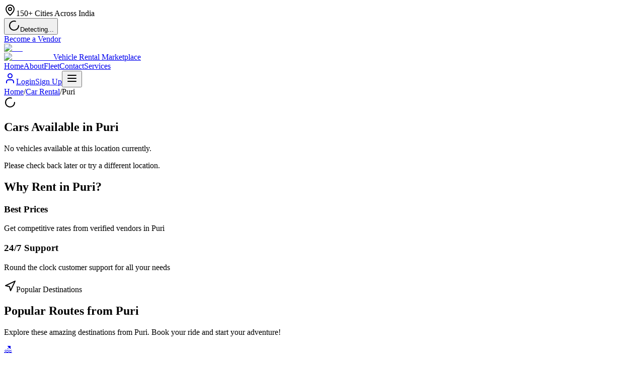

--- FILE ---
content_type: text/html; charset=utf-8
request_url: https://transrentals.in/car-rental/puri
body_size: 12108
content:
<!DOCTYPE html><html lang="en" class="__variable_f367f3 __variable_d5a796"><head><meta charSet="utf-8"/><meta name="viewport" content="width=device-width, initial-scale=1"/><link rel="preload" href="/_next/static/media/0484562807a97172-s.p.woff2" as="font" crossorigin="" type="font/woff2"/><link rel="preload" href="/_next/static/media/7db6c35d839a711c-s.p.woff2" as="font" crossorigin="" type="font/woff2"/><link rel="preload" href="/_next/static/media/8888a3826f4a3af4-s.p.woff2" as="font" crossorigin="" type="font/woff2"/><link rel="preload" href="/_next/static/media/b957ea75a84b6ea7-s.p.woff2" as="font" crossorigin="" type="font/woff2"/><link rel="preload" href="/_next/static/media/e4af272ccee01ff0-s.p.woff2" as="font" crossorigin="" type="font/woff2"/><link rel="preload" href="/_next/static/media/eafabf029ad39a43-s.p.woff2" as="font" crossorigin="" type="font/woff2"/><link rel="stylesheet" href="/_next/static/css/04aa7548badfc735.css" data-precedence="next"/><link rel="stylesheet" href="/_next/static/css/b0822d0f6fdf4df0.css" data-precedence="next"/><link rel="stylesheet" href="/_next/static/css/ef46db3751d8e999.css" data-precedence="next"/><link rel="preload" as="script" fetchPriority="low" href="/_next/static/chunks/webpack-a69a5cd9d238f6ef.js"/><script src="/_next/static/chunks/fd9d1056-e28a23596a39d641.js" async=""></script><script src="/_next/static/chunks/52117-f81e2eef8b377f70.js" async=""></script><script src="/_next/static/chunks/main-app-d6affe36ab900b3d.js" async=""></script><script src="/_next/static/chunks/72972-afe6bd56c43f929b.js" async=""></script><script src="/_next/static/chunks/40521-26aec3cd88eddf66.js" async=""></script><script src="/_next/static/chunks/65878-1e96cafe41a981c1.js" async=""></script><script src="/_next/static/chunks/6137-03d2cd0024eec2f8.js" async=""></script><script src="/_next/static/chunks/96434-b5a512d7b1863638.js" async=""></script><script src="/_next/static/chunks/83464-7af698a713cd88c1.js" async=""></script><script src="/_next/static/chunks/52501-3b0512143bd3d6a5.js" async=""></script><script src="/_next/static/chunks/3760-48f354ae527a193c.js" async=""></script><script src="/_next/static/chunks/3215-ee84ff2aa7f1d12d.js" async=""></script><script src="/_next/static/chunks/57972-b9ab9a8ccd6ce828.js" async=""></script><script src="/_next/static/chunks/57081-5911125402733a47.js" async=""></script><script src="/_next/static/chunks/20818-d5804c25cdbf80ad.js" async=""></script><script src="/_next/static/chunks/74082-877bdf9612c8f93e.js" async=""></script><script src="/_next/static/chunks/app/layout-d53e0076424c03a5.js" async=""></script><script src="/_next/static/chunks/app/error-2f5e118fef7ffc9f.js" async=""></script><script src="/_next/static/chunks/42035-58c18c395c5605b1.js" async=""></script><script src="/_next/static/chunks/18580-d0a7c2b36d419cf5.js" async=""></script><script src="/_next/static/chunks/16447-fb267bdb441eb2d2.js" async=""></script><script src="/_next/static/chunks/app/(services)/car-rental/%5Blocation%5D/page-60f421c9eb549c1c.js" async=""></script><script src="/_next/static/chunks/app/global-error-a326df46c925b8ba.js" async=""></script><title>Car Rental in Puri | Self Drive Cars @₹999/Day | TransRentals | TransRentals</title><meta name="description" content="Rent cars in Puri, Odisha. Self-drive cars, SUVs, sedans, hatchbacks available. Book online. Best prices guaranteed. 24/7 support. Verified vendors."/><meta name="author" content="TransRentals"/><meta name="keywords" content="car rental puri,car on rent in puri,self drive car puri,rent a car puri,car hire puri,car rental puri"/><meta name="creator" content="TransRentals"/><meta name="publisher" content="TransRentals"/><meta name="robots" content="index, follow"/><meta name="googlebot" content="index, follow, max-video-preview:-1, max-image-preview:large, max-snippet:-1"/><link rel="canonical" href="https://transrentals.in/car-rental/puri"/><meta name="format-detection" content="telephone=no, address=no, email=no"/><meta name="google-site-verification" content="your-google-verification-code"/><meta property="og:title" content="Car Rental in Puri - Starting @₹999/Day"/><meta property="og:description" content="Book self-drive cars in Puri. Wide range of hatchbacks, sedans, SUVs, and luxury cars. Instant booking."/><meta property="og:url" content="https://transrentals.in/car-rental/puri"/><meta name="twitter:card" content="summary_large_image"/><meta name="twitter:creator" content="@transrentals"/><meta name="twitter:title" content="TransRentals - India&#x27;s Largest Vehicle Rental Marketplace"/><meta name="twitter:description" content="Rent bikes, cars, buses, trucks &amp; equipment across 150+ cities in India."/><meta name="twitter:image" content="https://transrentals.in/images/og-image.jpg"/><meta name="next-size-adjust"/><script src="/_next/static/chunks/polyfills-42372ed130431b0a.js" noModule=""></script></head><body class="font-sans antialiased"><!--$!--><template data-dgst="BAILOUT_TO_CLIENT_SIDE_RENDERING"></template><!--/$--><div class="flex flex-col min-h-screen"><header class="fixed top-0 left-0 right-0 z-50 transition-all duration-300 bg-white/95 backdrop-blur-sm"><div class="bg-primary text-white py-2 hidden md:block"><div class="container-custom"><div class="flex items-center justify-between text-sm"><div class="flex items-center gap-6"><span class="flex items-center gap-2"><svg xmlns="http://www.w3.org/2000/svg" width="24" height="24" viewBox="0 0 24 24" fill="none" stroke="currentColor" stroke-width="2" stroke-linecap="round" stroke-linejoin="round" class="lucide lucide-map-pin w-4 h-4"><path d="M20 10c0 4.993-5.539 10.193-7.399 11.799a1 1 0 0 1-1.202 0C9.539 20.193 4 14.993 4 10a8 8 0 0 1 16 0"></path><circle cx="12" cy="10" r="3"></circle></svg><span>150+ Cities Across India</span></span></div><div class="flex items-center gap-4"><div class="relative"><button class="flex items-center gap-2 px-3 py-2 rounded-lg bg-white/10 hover:bg-white/20 text-white transition-all duration-200 border border-white/20" aria-label="Select city"><svg xmlns="http://www.w3.org/2000/svg" width="24" height="24" viewBox="0 0 24 24" fill="none" stroke="currentColor" stroke-width="2" stroke-linecap="round" stroke-linejoin="round" class="lucide lucide-loader-circle h-4 w-4 animate-spin"><path d="M21 12a9 9 0 1 1-6.219-8.56"></path></svg><span class="text-sm font-medium hidden sm:inline">Detecting...</span></button></div><a class="hover:text-primary-100 transition-colors" href="/vendor">Become a Vendor</a></div></div></div></div><div class="container-custom"><div class="flex items-center justify-between h-16 md:h-20"><a class="flex items-center gap-2" href="/"><img alt="TR" loading="lazy" width="48" height="48" decoding="async" data-nimg="1" class="w-10 h-10 md:w-12 md:h-12 border border-gray-200 rounded-md" style="color:transparent" srcSet="/_next/image?url=%2Fassets%2FLogo-favicon.png&amp;w=48&amp;q=75 1x, /_next/image?url=%2Fassets%2FLogo-favicon.png&amp;w=96&amp;q=75 2x" src="/_next/image?url=%2Fassets%2FLogo-favicon.png&amp;w=96&amp;q=75"/><div class="flex flex-col"><img alt="TransRentals" loading="lazy" width="140" height="28" decoding="async" data-nimg="1" class="h-5 md:h-7 w-auto" style="color:transparent" srcSet="/_next/image?url=%2Fassets%2Flogo-trans.png&amp;w=256&amp;q=75 1x, /_next/image?url=%2Fassets%2Flogo-trans.png&amp;w=384&amp;q=75 2x" src="/_next/image?url=%2Fassets%2Flogo-trans.png&amp;w=384&amp;q=75"/><span class="text-xs text-gray-500 hidden md:block">Vehicle Rental Marketplace</span></div></a><nav class="hidden lg:flex items-center gap-1"><a class="px-4 py-2 rounded-md text-gray-700 font-medium transition-colors hover:text-primary hover:bg-primary/5" href="/">Home</a><a class="px-4 py-2 rounded-md text-gray-700 font-medium transition-colors hover:text-primary hover:bg-primary/5" href="/about">About</a><a class="px-4 py-2 rounded-md text-gray-700 font-medium transition-colors hover:text-primary hover:bg-primary/5" href="/fleet">Fleet</a><a class="px-4 py-2 rounded-md text-gray-700 font-medium transition-colors hover:text-primary hover:bg-primary/5" href="/contact">Contact</a><a class="px-4 py-2 rounded-md text-gray-700 font-medium transition-colors hover:text-primary hover:bg-primary/5" href="/services">Services</a></nav><div class="flex items-center gap-3"><a class="items-center justify-center gap-2 whitespace-nowrap text-sm font-medium transition-colors focus-visible:outline-none focus-visible:ring-2 focus-visible:ring-ring focus-visible:ring-offset-2 disabled:pointer-events-none disabled:opacity-50 border border-input bg-background hover:bg-accent hover:text-accent-foreground h-9 rounded-md px-3 hidden md:flex" href="/customer/login"><svg xmlns="http://www.w3.org/2000/svg" width="24" height="24" viewBox="0 0 24 24" fill="none" stroke="currentColor" stroke-width="2" stroke-linecap="round" stroke-linejoin="round" class="lucide lucide-user w-4 h-4"><path d="M19 21v-2a4 4 0 0 0-4-4H9a4 4 0 0 0-4 4v2"></path><circle cx="12" cy="7" r="4"></circle></svg><span>Login</span></a><a class="items-center justify-center gap-2 whitespace-nowrap text-sm font-medium transition-colors focus-visible:outline-none focus-visible:ring-2 focus-visible:ring-ring focus-visible:ring-offset-2 disabled:pointer-events-none disabled:opacity-50 bg-primary text-primary-foreground hover:bg-primary/90 h-9 rounded-md px-3 hidden md:flex" href="/customer/login">Sign Up</a><button class="lg:hidden p-2 rounded-md text-gray-700 hover:bg-gray-100 transition-colors" aria-label="Toggle menu"><svg xmlns="http://www.w3.org/2000/svg" width="24" height="24" viewBox="0 0 24 24" fill="none" stroke="currentColor" stroke-width="2" stroke-linecap="round" stroke-linejoin="round" class="lucide lucide-menu w-6 h-6"><line x1="4" x2="20" y1="12" y2="12"></line><line x1="4" x2="20" y1="6" y2="6"></line><line x1="4" x2="20" y1="18" y2="18"></line></svg></button></div></div></div></header><main class="flex-1 pt-16 md:pt-[88px]"><div class="flex flex-col"><div class="bg-gray-50 border-b border-gray-200"><div class="container-custom py-3"><nav class="text-sm text-gray-600"><a href="/" class="hover:text-primary">Home</a><span class="mx-2">/</span><a href="/car-rental" class="hover:text-primary">Car Rental</a><span class="mx-2">/</span><span class="text-gray-900 font-medium">Puri</span></nav></div></div><section class="relative bg-gradient-to-br from-blue-900 via-blue-800 to-indigo-900 text-white py-20"><div class="container-custom flex justify-center"><svg xmlns="http://www.w3.org/2000/svg" width="24" height="24" viewBox="0 0 24 24" fill="none" stroke="currentColor" stroke-width="2" stroke-linecap="round" stroke-linejoin="round" class="lucide lucide-loader-circle w-8 h-8 animate-spin"><path d="M21 12a9 9 0 1 1-6.219-8.56"></path></svg></div></section><section class="py-16 bg-gray-50"><div class="container-custom"><h2 class="text-3xl font-bold mb-8 text-center">Cars Available in Puri</h2><div class="grid grid-cols-1 md:grid-cols-2 lg:grid-cols-3 xl:grid-cols-4 gap-6"><div class="col-span-full text-center py-12"><p class="text-gray-500 text-lg">No vehicles available at this location currently.</p><p class="text-gray-400 text-sm mt-2">Please check back later or try a different location.</p></div></div></div></section><section class="py-16"><div class="container-custom max-w-4xl"><h2 class="text-3xl font-bold mb-8 text-center">Why Rent in <!-- -->Puri<!-- -->?</h2><div class="grid md:grid-cols-2 gap-8"><div class="bg-white p-6 rounded-lg shadow-md"><h3 class="text-xl font-semibold mb-4">Best Prices</h3><p class="text-gray-600">Get competitive rates from verified vendors in <!-- -->Puri</p></div><div class="bg-white p-6 rounded-lg shadow-md"><h3 class="text-xl font-semibold mb-4">24/7 Support</h3><p class="text-gray-600">Round the clock customer support for all your needs</p></div></div></div></section><section class="py-16 bg-gradient-to-b from-gray-50 to-white"><div class="container-custom"><div class="text-center mb-10"><span class="inline-flex items-center gap-2 text-sm font-semibold text-blue-600 bg-blue-50 px-4 py-2 rounded-full mb-4"><svg xmlns="http://www.w3.org/2000/svg" width="24" height="24" viewBox="0 0 24 24" fill="none" stroke="currentColor" stroke-width="2" stroke-linecap="round" stroke-linejoin="round" class="lucide lucide-navigation w-4 h-4"><polygon points="3 11 22 2 13 21 11 13 3 11"></polygon></svg>Popular Destinations</span><h2 class="text-3xl md:text-4xl font-bold text-gray-900 mb-3">Popular Routes from <!-- -->Puri</h2><p class="text-gray-600 max-w-2xl mx-auto">Explore these amazing destinations from <!-- -->Puri<!-- -->. Book your ride and start your adventure!</p></div><div class="grid sm:grid-cols-2 lg:grid-cols-3 gap-6"><a class="group bg-white rounded-xl shadow-md hover:shadow-xl transition-all duration-300 overflow-hidden border border-gray-100 hover:border-blue-200" href="/car-rental/goa"><div class="p-5 pb-4"><div class="flex items-start justify-between mb-3"><div class="flex items-center gap-3"><span class="text-2xl">🏖️</span><div><h3 class="font-bold text-gray-900 group-hover:text-blue-600 transition-colors">Goa</h3><span class="inline-block text-xs font-medium px-2 py-0.5 bg-gray-100 text-gray-600 rounded-full capitalize mt-1">beach</span></div></div></div><p class="text-sm text-gray-600 mb-4 line-clamp-2">Beach paradise destination</p><div class="flex items-center gap-4 text-sm text-gray-500"><div class="flex items-center gap-1.5"><span class="text-green-600 font-medium">250+ Bikes</span></div></div></div><div class="px-5 py-3 bg-gray-50 border-t border-gray-100 flex items-center justify-between"><span class="text-sm font-medium text-gray-700">Puri<!-- --> → <!-- -->Goa</span><span class="flex items-center gap-1 text-blue-600 text-sm font-semibold group-hover:gap-2 transition-all">Book Now<svg xmlns="http://www.w3.org/2000/svg" width="24" height="24" viewBox="0 0 24 24" fill="none" stroke="currentColor" stroke-width="2" stroke-linecap="round" stroke-linejoin="round" class="lucide lucide-arrow-right w-4 h-4"><path d="M5 12h14"></path><path d="m12 5 7 7-7 7"></path></svg></span></div></a><a class="group bg-white rounded-xl shadow-md hover:shadow-xl transition-all duration-300 overflow-hidden border border-gray-100 hover:border-blue-200" href="/car-rental/manali"><div class="p-5 pb-4"><div class="flex items-start justify-between mb-3"><div class="flex items-center gap-3"><span class="text-2xl">🏔️</span><div><h3 class="font-bold text-gray-900 group-hover:text-blue-600 transition-colors">Manali</h3><span class="inline-block text-xs font-medium px-2 py-0.5 bg-gray-100 text-gray-600 rounded-full capitalize mt-1">hill station</span></div></div></div><p class="text-sm text-gray-600 mb-4 line-clamp-2">Mountain adventures in Himalayas</p><div class="flex items-center gap-4 text-sm text-gray-500"><div class="flex items-center gap-1.5"><span class="text-green-600 font-medium">180+ Bikes</span></div></div></div><div class="px-5 py-3 bg-gray-50 border-t border-gray-100 flex items-center justify-between"><span class="text-sm font-medium text-gray-700">Puri<!-- --> → <!-- -->Manali</span><span class="flex items-center gap-1 text-blue-600 text-sm font-semibold group-hover:gap-2 transition-all">Book Now<svg xmlns="http://www.w3.org/2000/svg" width="24" height="24" viewBox="0 0 24 24" fill="none" stroke="currentColor" stroke-width="2" stroke-linecap="round" stroke-linejoin="round" class="lucide lucide-arrow-right w-4 h-4"><path d="M5 12h14"></path><path d="m12 5 7 7-7 7"></path></svg></span></div></a><a class="group bg-white rounded-xl shadow-md hover:shadow-xl transition-all duration-300 overflow-hidden border border-gray-100 hover:border-blue-200" href="/car-rental/udaipur"><div class="p-5 pb-4"><div class="flex items-start justify-between mb-3"><div class="flex items-center gap-3"><span class="text-2xl">🏛️</span><div><h3 class="font-bold text-gray-900 group-hover:text-blue-600 transition-colors">Udaipur</h3><span class="inline-block text-xs font-medium px-2 py-0.5 bg-gray-100 text-gray-600 rounded-full capitalize mt-1">tourist</span></div></div></div><p class="text-sm text-gray-600 mb-4 line-clamp-2">City of Lakes and Palaces</p><div class="flex items-center gap-4 text-sm text-gray-500"><div class="flex items-center gap-1.5"><span class="text-green-600 font-medium">200+ Vehicles</span></div></div></div><div class="px-5 py-3 bg-gray-50 border-t border-gray-100 flex items-center justify-between"><span class="text-sm font-medium text-gray-700">Puri<!-- --> → <!-- -->Udaipur</span><span class="flex items-center gap-1 text-blue-600 text-sm font-semibold group-hover:gap-2 transition-all">Book Now<svg xmlns="http://www.w3.org/2000/svg" width="24" height="24" viewBox="0 0 24 24" fill="none" stroke="currentColor" stroke-width="2" stroke-linecap="round" stroke-linejoin="round" class="lucide lucide-arrow-right w-4 h-4"><path d="M5 12h14"></path><path d="m12 5 7 7-7 7"></path></svg></span></div></a><a class="group bg-white rounded-xl shadow-md hover:shadow-xl transition-all duration-300 overflow-hidden border border-gray-100 hover:border-blue-200" href="/car-rental/rishikesh"><div class="p-5 pb-4"><div class="flex items-start justify-between mb-3"><div class="flex items-center gap-3"><span class="text-2xl">⛰️</span><div><h3 class="font-bold text-gray-900 group-hover:text-blue-600 transition-colors">Rishikesh</h3><span class="inline-block text-xs font-medium px-2 py-0.5 bg-gray-100 text-gray-600 rounded-full capitalize mt-1">adventure</span></div></div></div><p class="text-sm text-gray-600 mb-4 line-clamp-2">Yoga and adventure capital</p><div class="flex items-center gap-4 text-sm text-gray-500"><div class="flex items-center gap-1.5"><svg xmlns="http://www.w3.org/2000/svg" width="24" height="24" viewBox="0 0 24 24" fill="none" stroke="currentColor" stroke-width="2" stroke-linecap="round" stroke-linejoin="round" class="lucide lucide-map-pin w-4 h-4 text-blue-500"><path d="M20 10c0 4.993-5.539 10.193-7.399 11.799a1 1 0 0 1-1.202 0C9.539 20.193 4 14.993 4 10a8 8 0 0 1 16 0"></path><circle cx="12" cy="10" r="3"></circle></svg><span>240 km</span></div><div class="flex items-center gap-1.5"><span class="text-green-600 font-medium">150+ Bikes</span></div></div></div><div class="px-5 py-3 bg-gray-50 border-t border-gray-100 flex items-center justify-between"><span class="text-sm font-medium text-gray-700">Puri<!-- --> → <!-- -->Rishikesh</span><span class="flex items-center gap-1 text-blue-600 text-sm font-semibold group-hover:gap-2 transition-all">Book Now<svg xmlns="http://www.w3.org/2000/svg" width="24" height="24" viewBox="0 0 24 24" fill="none" stroke="currentColor" stroke-width="2" stroke-linecap="round" stroke-linejoin="round" class="lucide lucide-arrow-right w-4 h-4"><path d="M5 12h14"></path><path d="m12 5 7 7-7 7"></path></svg></span></div></a><a class="group bg-white rounded-xl shadow-md hover:shadow-xl transition-all duration-300 overflow-hidden border border-gray-100 hover:border-blue-200" href="/car-rental/ooty"><div class="p-5 pb-4"><div class="flex items-start justify-between mb-3"><div class="flex items-center gap-3"><span class="text-2xl">🏔️</span><div><h3 class="font-bold text-gray-900 group-hover:text-blue-600 transition-colors">Ooty</h3><span class="inline-block text-xs font-medium px-2 py-0.5 bg-gray-100 text-gray-600 rounded-full capitalize mt-1">hill station</span></div></div></div><p class="text-sm text-gray-600 mb-4 line-clamp-2">Queen of hill stations</p><div class="flex items-center gap-4 text-sm text-gray-500"><div class="flex items-center gap-1.5"><span class="text-green-600 font-medium">150+ Vehicles</span></div></div></div><div class="px-5 py-3 bg-gray-50 border-t border-gray-100 flex items-center justify-between"><span class="text-sm font-medium text-gray-700">Puri<!-- --> → <!-- -->Ooty</span><span class="flex items-center gap-1 text-blue-600 text-sm font-semibold group-hover:gap-2 transition-all">Book Now<svg xmlns="http://www.w3.org/2000/svg" width="24" height="24" viewBox="0 0 24 24" fill="none" stroke="currentColor" stroke-width="2" stroke-linecap="round" stroke-linejoin="round" class="lucide lucide-arrow-right w-4 h-4"><path d="M5 12h14"></path><path d="m12 5 7 7-7 7"></path></svg></span></div></a><a class="group bg-white rounded-xl shadow-md hover:shadow-xl transition-all duration-300 overflow-hidden border border-gray-100 hover:border-blue-200" href="/car-rental/jaipur"><div class="p-5 pb-4"><div class="flex items-start justify-between mb-3"><div class="flex items-center gap-3"><span class="text-2xl">🏛️</span><div><h3 class="font-bold text-gray-900 group-hover:text-blue-600 transition-colors">Jaipur</h3><span class="inline-block text-xs font-medium px-2 py-0.5 bg-gray-100 text-gray-600 rounded-full capitalize mt-1">tourist</span></div></div></div><p class="text-sm text-gray-600 mb-4 line-clamp-2">Pink City of Rajasthan</p><div class="flex items-center gap-4 text-sm text-gray-500"><div class="flex items-center gap-1.5"><span class="text-green-600 font-medium">250+ Vehicles</span></div></div></div><div class="px-5 py-3 bg-gray-50 border-t border-gray-100 flex items-center justify-between"><span class="text-sm font-medium text-gray-700">Puri<!-- --> → <!-- -->Jaipur</span><span class="flex items-center gap-1 text-blue-600 text-sm font-semibold group-hover:gap-2 transition-all">Book Now<svg xmlns="http://www.w3.org/2000/svg" width="24" height="24" viewBox="0 0 24 24" fill="none" stroke="currentColor" stroke-width="2" stroke-linecap="round" stroke-linejoin="round" class="lucide lucide-arrow-right w-4 h-4"><path d="M5 12h14"></path><path d="m12 5 7 7-7 7"></path></svg></span></div></a></div><div class="text-center mt-10"><a class="inline-flex items-center gap-2 px-6 py-3 bg-blue-600 text-white font-semibold rounded-xl hover:bg-blue-700 transition-colors shadow-md hover:shadow-lg" href="/car-rental">View All Locations<svg xmlns="http://www.w3.org/2000/svg" width="24" height="24" viewBox="0 0 24 24" fill="none" stroke="currentColor" stroke-width="2" stroke-linecap="round" stroke-linejoin="round" class="lucide lucide-arrow-right w-5 h-5"><path d="M5 12h14"></path><path d="m12 5 7 7-7 7"></path></svg></a></div></div></section><section class="py-16 bg-white"><div class="container-custom max-w-4xl"><h2 class="text-3xl font-bold text-center mb-12">Frequently Asked Questions</h2><div class="space-y-6"><div class="bg-gray-50 rounded-lg p-6"><h3 class="font-bold text-lg mb-2 text-gray-900">What documents are required to rent a vehicle?</h3><p class="text-gray-600">Valid driving license, Aadhar card, and a security deposit are required.</p></div><div class="bg-gray-50 rounded-lg p-6"><h3 class="font-bold text-lg mb-2 text-gray-900">Is helmet provided with bike rental?</h3><p class="text-gray-600">Yes, we provide complimentary helmets with all bike rentals.</p></div><div class="bg-gray-50 rounded-lg p-6"><h3 class="font-bold text-lg mb-2 text-gray-900">What is the cancellation policy?</h3><p class="text-gray-600">Free cancellation up to 24 hours before pickup time.</p></div><div class="bg-gray-50 rounded-lg p-6"><h3 class="font-bold text-lg mb-2 text-gray-900">Do you offer door delivery?</h3><p class="text-gray-600">Yes, door delivery is available in select cities.</p></div></div></div></section><section class="py-16 bg-gradient-to-b from-white to-gray-50"><div class="container-custom"><div class="text-center mb-10"><span class="inline-flex items-center gap-2 text-sm font-semibold text-indigo-600 bg-indigo-50 px-4 py-2 rounded-full mb-4"><svg xmlns="http://www.w3.org/2000/svg" width="24" height="24" viewBox="0 0 24 24" fill="none" stroke="currentColor" stroke-width="2" stroke-linecap="round" stroke-linejoin="round" class="lucide lucide-map-pin w-4 h-4"><path d="M20 10c0 4.993-5.539 10.193-7.399 11.799a1 1 0 0 1-1.202 0C9.539 20.193 4 14.993 4 10a8 8 0 0 1 16 0"></path><circle cx="12" cy="10" r="3"></circle></svg>Explore More Locations</span><h2 class="text-3xl md:text-4xl font-bold text-gray-900 mb-3">Nearby Locations</h2><p class="text-gray-600 max-w-2xl mx-auto">Expand your travel options with our services in these nearby cities</p></div><div class="grid grid-cols-2 sm:grid-cols-3 md:grid-cols-4 gap-4"><a class="group bg-white p-4 rounded-xl shadow-md hover:shadow-xl transition-all duration-300 border border-gray-100 hover:border-indigo-200" href="/car-rental/bhubaneswar"><div class="flex items-center justify-between"><div><p class="font-semibold text-gray-900 group-hover:text-indigo-600 transition-colors">Bhubaneswar</p><p class="text-xs text-gray-500 mt-0.5">Odisha</p></div><svg xmlns="http://www.w3.org/2000/svg" width="24" height="24" viewBox="0 0 24 24" fill="none" stroke="currentColor" stroke-width="2" stroke-linecap="round" stroke-linejoin="round" class="lucide lucide-arrow-right w-4 h-4 text-gray-400 group-hover:text-indigo-600 group-hover:translate-x-1 transition-all"><path d="M5 12h14"></path><path d="m12 5 7 7-7 7"></path></svg></div></a><a class="group bg-white p-4 rounded-xl shadow-md hover:shadow-xl transition-all duration-300 border border-gray-100 hover:border-indigo-200" href="/car-rental/konark"><div class="flex items-center justify-between"><div><p class="font-semibold text-gray-900 group-hover:text-indigo-600 transition-colors">Konark</p><p class="text-xs text-gray-500 mt-0.5">Odisha</p></div><svg xmlns="http://www.w3.org/2000/svg" width="24" height="24" viewBox="0 0 24 24" fill="none" stroke="currentColor" stroke-width="2" stroke-linecap="round" stroke-linejoin="round" class="lucide lucide-arrow-right w-4 h-4 text-gray-400 group-hover:text-indigo-600 group-hover:translate-x-1 transition-all"><path d="M5 12h14"></path><path d="m12 5 7 7-7 7"></path></svg></div></a><a class="group bg-white p-4 rounded-xl shadow-md hover:shadow-xl transition-all duration-300 border border-gray-100 hover:border-indigo-200" href="/car-rental/chilika"><div class="flex items-center justify-between"><div><p class="font-semibold text-gray-900 group-hover:text-indigo-600 transition-colors">Chilika</p><p class="text-xs text-gray-500 mt-0.5">Odisha</p></div><svg xmlns="http://www.w3.org/2000/svg" width="24" height="24" viewBox="0 0 24 24" fill="none" stroke="currentColor" stroke-width="2" stroke-linecap="round" stroke-linejoin="round" class="lucide lucide-arrow-right w-4 h-4 text-gray-400 group-hover:text-indigo-600 group-hover:translate-x-1 transition-all"><path d="M5 12h14"></path><path d="m12 5 7 7-7 7"></path></svg></div></a><a class="group bg-white p-4 rounded-xl shadow-md hover:shadow-xl transition-all duration-300 border border-gray-100 hover:border-indigo-200" href="/car-rental/cuttack"><div class="flex items-center justify-between"><div><p class="font-semibold text-gray-900 group-hover:text-indigo-600 transition-colors">Cuttack</p><p class="text-xs text-gray-500 mt-0.5">Odisha</p></div><svg xmlns="http://www.w3.org/2000/svg" width="24" height="24" viewBox="0 0 24 24" fill="none" stroke="currentColor" stroke-width="2" stroke-linecap="round" stroke-linejoin="round" class="lucide lucide-arrow-right w-4 h-4 text-gray-400 group-hover:text-indigo-600 group-hover:translate-x-1 transition-all"><path d="M5 12h14"></path><path d="m12 5 7 7-7 7"></path></svg></div></a><a class="group bg-white p-4 rounded-xl shadow-md hover:shadow-xl transition-all duration-300 border border-gray-100 hover:border-indigo-200" href="/car-rental/rourkela"><div class="flex items-center justify-between"><div><p class="font-semibold text-gray-900 group-hover:text-indigo-600 transition-colors">Rourkela</p><p class="text-xs text-gray-500 mt-0.5">Odisha</p></div><svg xmlns="http://www.w3.org/2000/svg" width="24" height="24" viewBox="0 0 24 24" fill="none" stroke="currentColor" stroke-width="2" stroke-linecap="round" stroke-linejoin="round" class="lucide lucide-arrow-right w-4 h-4 text-gray-400 group-hover:text-indigo-600 group-hover:translate-x-1 transition-all"><path d="M5 12h14"></path><path d="m12 5 7 7-7 7"></path></svg></div></a><a class="group bg-white p-4 rounded-xl shadow-md hover:shadow-xl transition-all duration-300 border border-gray-100 hover:border-indigo-200" href="/car-rental/gopalpur"><div class="flex items-center justify-between"><div><p class="font-semibold text-gray-900 group-hover:text-indigo-600 transition-colors">Gopalpur</p><p class="text-xs text-gray-500 mt-0.5">Odisha</p></div><svg xmlns="http://www.w3.org/2000/svg" width="24" height="24" viewBox="0 0 24 24" fill="none" stroke="currentColor" stroke-width="2" stroke-linecap="round" stroke-linejoin="round" class="lucide lucide-arrow-right w-4 h-4 text-gray-400 group-hover:text-indigo-600 group-hover:translate-x-1 transition-all"><path d="M5 12h14"></path><path d="m12 5 7 7-7 7"></path></svg></div></a><a class="group bg-white p-4 rounded-xl shadow-md hover:shadow-xl transition-all duration-300 border border-gray-100 hover:border-indigo-200" href="/car-rental/simlipal"><div class="flex items-center justify-between"><div><p class="font-semibold text-gray-900 group-hover:text-indigo-600 transition-colors">Simlipal</p><p class="text-xs text-gray-500 mt-0.5">Odisha</p></div><svg xmlns="http://www.w3.org/2000/svg" width="24" height="24" viewBox="0 0 24 24" fill="none" stroke="currentColor" stroke-width="2" stroke-linecap="round" stroke-linejoin="round" class="lucide lucide-arrow-right w-4 h-4 text-gray-400 group-hover:text-indigo-600 group-hover:translate-x-1 transition-all"><path d="M5 12h14"></path><path d="m12 5 7 7-7 7"></path></svg></div></a><a class="group bg-white p-4 rounded-xl shadow-md hover:shadow-xl transition-all duration-300 border border-gray-100 hover:border-indigo-200" href="/car-rental/bhitarkanika"><div class="flex items-center justify-between"><div><p class="font-semibold text-gray-900 group-hover:text-indigo-600 transition-colors">Bhitarkanika</p><p class="text-xs text-gray-500 mt-0.5">Odisha</p></div><svg xmlns="http://www.w3.org/2000/svg" width="24" height="24" viewBox="0 0 24 24" fill="none" stroke="currentColor" stroke-width="2" stroke-linecap="round" stroke-linejoin="round" class="lucide lucide-arrow-right w-4 h-4 text-gray-400 group-hover:text-indigo-600 group-hover:translate-x-1 transition-all"><path d="M5 12h14"></path><path d="m12 5 7 7-7 7"></path></svg></div></a></div><div class="text-center mt-8"><a class="inline-flex items-center gap-2 px-6 py-3 text-indigo-600 font-semibold hover:bg-indigo-50 rounded-xl transition-colors" href="/car-rental">View All Locations<svg xmlns="http://www.w3.org/2000/svg" width="24" height="24" viewBox="0 0 24 24" fill="none" stroke="currentColor" stroke-width="2" stroke-linecap="round" stroke-linejoin="round" class="lucide lucide-arrow-right w-5 h-5"><path d="M5 12h14"></path><path d="m12 5 7 7-7 7"></path></svg></a></div></div></section><script type="application/ld+json">{"@context":"https://schema.org","@type":"Product","name":"Car Rental in Puri","description":"Rent cars in Puri. Self-drive and with driver options available.","offers":{"@type":"AggregateOffer","priceCurrency":"INR","lowPrice":"999","highPrice":"9999","offerCount":"100+"},"provider":{"@type":"Organization","name":"TransRentals","url":"https://transrentals.in"}}</script></div></main><footer class="bg-gray-900 text-gray-300"><div class="container-custom py-12 md:py-16"><div class="grid grid-cols-1 md:grid-cols-2 lg:grid-cols-4 gap-8"><div class="space-y-4"><div class="flex items-center gap-2"><a class="flex items-center gap-2" href="/"><img alt="TR" loading="lazy" width="48" height="48" decoding="async" data-nimg="1" class="w-10 h-10 md:w-11 md:h-11 rounded-md" style="color:transparent" srcSet="/_next/image?url=%2Fassets%2FLogo-favicon.png&amp;w=48&amp;q=75 1x, /_next/image?url=%2Fassets%2FLogo-favicon.png&amp;w=96&amp;q=75 2x" src="/_next/image?url=%2Fassets%2FLogo-favicon.png&amp;w=96&amp;q=75"/><div class="flex flex-col"><img alt="TransRentals" loading="lazy" width="140" height="28" decoding="async" data-nimg="1" class="h-5 md:h-6 w-auto" style="color:transparent" srcSet="/_next/image?url=%2Fassets%2Flogo-white.png&amp;w=256&amp;q=75 1x, /_next/image?url=%2Fassets%2Flogo-white.png&amp;w=384&amp;q=75 2x" src="/_next/image?url=%2Fassets%2Flogo-white.png&amp;w=384&amp;q=75"/><span class="text-xs text-white/70 hidden md:block">Vehicle Rental Marketplace</span></div></a></div><p class="text-sm text-gray-400 leading-relaxed">India&#x27;s largest vehicle rental marketplace connecting customers with verified vendors across 150+ cities.</p><div class="flex gap-3"><a href="https://www.facebook.com/Transrentalsindia/" target="_blank" rel="noopener noreferrer" class="w-9 h-9 rounded-full bg-gray-800 flex items-center justify-center hover:bg-primary transition-colors" aria-label="Facebook"><svg xmlns="http://www.w3.org/2000/svg" width="24" height="24" viewBox="0 0 24 24" fill="none" stroke="currentColor" stroke-width="2" stroke-linecap="round" stroke-linejoin="round" class="lucide lucide-facebook w-4 h-4"><path d="M18 2h-3a5 5 0 0 0-5 5v3H7v4h3v8h4v-8h3l1-4h-4V7a1 1 0 0 1 1-1h3z"></path></svg></a><a href="https://www.instagram.com/transrentals_in/" target="_blank" rel="noopener noreferrer" class="w-9 h-9 rounded-full bg-gray-800 flex items-center justify-center hover:bg-primary transition-colors" aria-label="Instagram"><svg xmlns="http://www.w3.org/2000/svg" width="24" height="24" viewBox="0 0 24 24" fill="none" stroke="currentColor" stroke-width="2" stroke-linecap="round" stroke-linejoin="round" class="lucide lucide-instagram w-4 h-4"><rect width="20" height="20" x="2" y="2" rx="5" ry="5"></rect><path d="M16 11.37A4 4 0 1 1 12.63 8 4 4 0 0 1 16 11.37z"></path><line x1="17.5" x2="17.51" y1="6.5" y2="6.5"></line></svg></a><a href="https://in.linkedin.com/company/transrentals" target="_blank" rel="noopener noreferrer" class="w-9 h-9 rounded-full bg-gray-800 flex items-center justify-center hover:bg-primary transition-colors" aria-label="LinkedIn"><svg xmlns="http://www.w3.org/2000/svg" width="24" height="24" viewBox="0 0 24 24" fill="none" stroke="currentColor" stroke-width="2" stroke-linecap="round" stroke-linejoin="round" class="lucide lucide-linkedin w-4 h-4"><path d="M16 8a6 6 0 0 1 6 6v7h-4v-7a2 2 0 0 0-2-2 2 2 0 0 0-2 2v7h-4v-7a6 6 0 0 1 6-6z"></path><rect width="4" height="12" x="2" y="9"></rect><circle cx="4" cy="4" r="2"></circle></svg></a></div></div><div><h3 class="text-white font-semibold text-lg mb-4">Our Services</h3><div class="space-y-2"><div><button class="w-full flex items-center justify-between text-left text-sm hover:text-primary transition-colors group"><span class="flex items-center gap-2"><span class="text-lg">🚗</span><span class="font-medium">Car Rental</span></span><svg xmlns="http://www.w3.org/2000/svg" width="24" height="24" viewBox="0 0 24 24" fill="none" stroke="currentColor" stroke-width="2" stroke-linecap="round" stroke-linejoin="round" class="lucide lucide-chevron-down w-4 h-4 transition-transform"><path d="m6 9 6 6 6-6"></path></svg></button></div><div><button class="w-full flex items-center justify-between text-left text-sm hover:text-primary transition-colors group"><span class="flex items-center gap-2"><span class="text-lg">🏍️</span><span class="font-medium">Bike Rental</span></span><svg xmlns="http://www.w3.org/2000/svg" width="24" height="24" viewBox="0 0 24 24" fill="none" stroke="currentColor" stroke-width="2" stroke-linecap="round" stroke-linejoin="round" class="lucide lucide-chevron-down w-4 h-4 transition-transform"><path d="m6 9 6 6 6-6"></path></svg></button></div><div><button class="w-full flex items-center justify-between text-left text-sm hover:text-primary transition-colors group"><span class="flex items-center gap-2"><span class="text-lg">🚌</span><span class="font-medium">Bus Rental</span></span><svg xmlns="http://www.w3.org/2000/svg" width="24" height="24" viewBox="0 0 24 24" fill="none" stroke="currentColor" stroke-width="2" stroke-linecap="round" stroke-linejoin="round" class="lucide lucide-chevron-down w-4 h-4 transition-transform"><path d="m6 9 6 6 6-6"></path></svg></button></div><div><button class="w-full flex items-center justify-between text-left text-sm hover:text-primary transition-colors group"><span class="flex items-center gap-2"><span class="text-lg">🚚</span><span class="font-medium">Truck Rental</span></span><svg xmlns="http://www.w3.org/2000/svg" width="24" height="24" viewBox="0 0 24 24" fill="none" stroke="currentColor" stroke-width="2" stroke-linecap="round" stroke-linejoin="round" class="lucide lucide-chevron-down w-4 h-4 transition-transform"><path d="m6 9 6 6 6-6"></path></svg></button></div><div><button class="w-full flex items-center justify-between text-left text-sm hover:text-primary transition-colors group"><span class="flex items-center gap-2"><span class="text-lg">🏗️</span><span class="font-medium">Equipment Rental</span></span><svg xmlns="http://www.w3.org/2000/svg" width="24" height="24" viewBox="0 0 24 24" fill="none" stroke="currentColor" stroke-width="2" stroke-linecap="round" stroke-linejoin="round" class="lucide lucide-chevron-down w-4 h-4 transition-transform"><path d="m6 9 6 6 6-6"></path></svg></button></div></div></div><div><h3 class="text-white font-semibold text-lg mb-4">Popular Locations</h3><ul class="space-y-2"><li><a class="text-sm hover:text-primary transition-colors" href="/bike-on-rent/goa">Goa</a></li><li><a class="text-sm hover:text-primary transition-colors" href="/bike-on-rent/manali">Manali</a></li><li><a class="text-sm hover:text-primary transition-colors" href="/bike-on-rent/bangalore">Bangalore</a></li><li><a class="text-sm hover:text-primary transition-colors" href="/bike-on-rent/mumbai">Mumbai</a></li><li><a class="text-sm hover:text-primary transition-colors" href="/bike-on-rent/delhi">Delhi</a></li><li><a class="text-sm hover:text-primary transition-colors" href="/bike-on-rent/jaipur">Jaipur</a></li></ul></div><div><h3 class="text-white font-semibold text-lg mb-4">Contact Us</h3><ul class="space-y-3"><li><a href="tel:+91-9737965551" class="flex items-center gap-2 text-sm hover:text-primary transition-colors"><svg xmlns="http://www.w3.org/2000/svg" width="24" height="24" viewBox="0 0 24 24" fill="none" stroke="currentColor" stroke-width="2" stroke-linecap="round" stroke-linejoin="round" class="lucide lucide-phone w-4 h-4 flex-shrink-0"><path d="M22 16.92v3a2 2 0 0 1-2.18 2 19.79 19.79 0 0 1-8.63-3.07 19.5 19.5 0 0 1-6-6 19.79 19.79 0 0 1-3.07-8.67A2 2 0 0 1 4.11 2h3a2 2 0 0 1 2 1.72 12.84 12.84 0 0 0 .7 2.81 2 2 0 0 1-.45 2.11L8.09 9.91a16 16 0 0 0 6 6l1.27-1.27a2 2 0 0 1 2.11-.45 12.84 12.84 0 0 0 2.81.7A2 2 0 0 1 22 16.92z"></path></svg><span>+91-9737965551</span></a></li><li><a href="mailto:book@transrentals.in" class="flex items-center gap-2 text-sm hover:text-primary transition-colors"><svg xmlns="http://www.w3.org/2000/svg" width="24" height="24" viewBox="0 0 24 24" fill="none" stroke="currentColor" stroke-width="2" stroke-linecap="round" stroke-linejoin="round" class="lucide lucide-mail w-4 h-4 flex-shrink-0"><rect width="20" height="16" x="2" y="4" rx="2"></rect><path d="m22 7-8.97 5.7a1.94 1.94 0 0 1-2.06 0L2 7"></path></svg><span>book@transrentals.in</span></a></li><li><a href="https://wa.me/919737965551" target="_blank" rel="noopener noreferrer" class="flex items-center gap-2 text-sm hover:text-primary transition-colors"><svg xmlns="http://www.w3.org/2000/svg" width="24" height="24" viewBox="0 0 24 24" fill="none" stroke="currentColor" stroke-width="2" stroke-linecap="round" stroke-linejoin="round" class="lucide lucide-message-circle w-4 h-4 flex-shrink-0"><path d="M7.9 20A9 9 0 1 0 4 16.1L2 22Z"></path></svg><span>WhatsApp Support</span></a></li><li class="flex items-start gap-2 text-sm"><svg xmlns="http://www.w3.org/2000/svg" width="24" height="24" viewBox="0 0 24 24" fill="none" stroke="currentColor" stroke-width="2" stroke-linecap="round" stroke-linejoin="round" class="lucide lucide-map-pin w-4 h-4 flex-shrink-0 mt-0.5"><path d="M20 10c0 4.993-5.539 10.193-7.399 11.799a1 1 0 0 1-1.202 0C9.539 20.193 4 14.993 4 10a8 8 0 0 1 16 0"></path><circle cx="12" cy="10" r="3"></circle></svg><a href="https://www.google.com/maps/search/?api=1&amp;query=215%2C%20Galaxy%20Business%2C%202nd%20Floor%2C%20SP%20Ring%20Road%2C%20Ahmedabad%2C%20Gujarat-382350" target="_blank" rel="noopener noreferrer" class="hover:text-primary transition-colors">215, Galaxy Business, 2nd Floor, SP Ring Road, Ahmedabad, Gujarat-382350</a></li><li class="flex items-start gap-2 text-sm"><svg xmlns="http://www.w3.org/2000/svg" width="24" height="24" viewBox="0 0 24 24" fill="none" stroke="currentColor" stroke-width="2" stroke-linecap="round" stroke-linejoin="round" class="lucide lucide-clock w-4 h-4 flex-shrink-0 mt-0.5"><circle cx="12" cy="12" r="10"></circle><polyline points="12 6 12 12 16 14"></polyline></svg><span>150+ Cities Across India</span></li></ul></div></div><div class="mt-12 pt-8 border-t border-gray-800"><div class="grid grid-cols-1 md:grid-cols-2 gap-6"><div><h4 class="text-white font-semibold mb-3">Quick Links</h4><div class="grid grid-cols-2 gap-2"><a class="text-sm hover:text-primary transition-colors" href="/about">About Us</a><a class="text-sm hover:text-primary transition-colors" href="/contact">Contact Us</a><a class="text-sm hover:text-primary transition-colors" href="/vendor">Become a Vendor</a><a class="text-sm hover:text-primary transition-colors" href="/blog">Reflections</a><a href="undefined/customer/login" class="text-sm hover:text-primary transition-colors">Customer Login</a><a href="undefined/vendor/login" class="text-sm hover:text-primary transition-colors">Vendor Login</a></div></div><div><h4 class="text-white font-semibold mb-3">Policies &amp; Terms</h4><div class="grid grid-cols-2 gap-2"><a class="text-sm hover:text-primary transition-colors" href="/privacy-policy">Privacy Policy</a><a class="text-sm hover:text-primary transition-colors" href="/terms-conditions">Terms &amp; Conditions</a><a class="text-sm hover:text-primary transition-colors" href="/cancellation-policy">Cancellation Policy</a><a class="text-sm hover:text-primary transition-colors" href="/refund-policy">Refund Policy</a><a class="text-sm hover:text-primary transition-colors" href="/faq">FAQ</a></div></div></div></div></div><div class="border-t border-gray-800"><div class="container-custom py-6"><div class="flex flex-col md:flex-row items-center justify-between gap-4 text-sm text-gray-400"><p>© <!-- -->2026<!-- --> TransRentals. All rights reserved.</p><div class="flex items-center gap-4"><a href="undefined/vendor/login" class="text-primary hover:text-blue-400 transition-colors font-medium">Vendor Login</a><span>|</span><p class="text-center md:text-right">Made with ❤️ in India</p></div></div></div></div></footer><button class="fixed bottom-6 right-6 z-50 w-16 h-16 bg-gradient-to-r from-blue-600 to-purple-600 rounded-full shadow-2xl flex items-center justify-center hover:scale-110 transition-transform group" style="transform:scale(0)"><svg xmlns="http://www.w3.org/2000/svg" width="24" height="24" viewBox="0 0 24 24" fill="none" stroke="currentColor" stroke-width="2" stroke-linecap="round" stroke-linejoin="round" class="lucide lucide-message-circle w-8 h-8 text-white"><path d="M7.9 20A9 9 0 1 0 4 16.1L2 22Z"></path></svg><span class="absolute -top-1 -right-1 w-4 h-4 bg-green-500 rounded-full border-2 border-white animate-pulse"></span><div class="absolute right-full mr-3 bg-gray-900 text-white px-4 py-2 rounded-lg text-sm whitespace-nowrap opacity-0 group-hover:opacity-100 transition-opacity pointer-events-none">Chat with Shivi 💬</div></button></div><script src="/_next/static/chunks/webpack-a69a5cd9d238f6ef.js" async=""></script><script>(self.__next_f=self.__next_f||[]).push([0]);self.__next_f.push([2,null])</script><script>self.__next_f.push([1,"1:HL[\"/_next/static/media/0484562807a97172-s.p.woff2\",\"font\",{\"crossOrigin\":\"\",\"type\":\"font/woff2\"}]\n2:HL[\"/_next/static/media/7db6c35d839a711c-s.p.woff2\",\"font\",{\"crossOrigin\":\"\",\"type\":\"font/woff2\"}]\n3:HL[\"/_next/static/media/8888a3826f4a3af4-s.p.woff2\",\"font\",{\"crossOrigin\":\"\",\"type\":\"font/woff2\"}]\n4:HL[\"/_next/static/media/b957ea75a84b6ea7-s.p.woff2\",\"font\",{\"crossOrigin\":\"\",\"type\":\"font/woff2\"}]\n5:HL[\"/_next/static/media/e4af272ccee01ff0-s.p.woff2\",\"font\",{\"crossOrigin\":\"\",\"type\":\"font/woff2\"}]\n6:HL[\"/_next/static/media/eafabf029ad39a43-s.p.woff2\",\"font\",{\"crossOrigin\":\"\",\"type\":\"font/woff2\"}]\n7:HL[\"/_next/static/css/04aa7548badfc735.css\",\"style\"]\n8:HL[\"/_next/static/css/b0822d0f6fdf4df0.css\",\"style\"]\n9:HL[\"/_next/static/css/ef46db3751d8e999.css\",\"style\"]\n"])</script><script>self.__next_f.push([1,"a:I[12846,[],\"\"]\nd:I[4707,[],\"\"]\nf:I[36423,[],\"\"]\n10:I[57972,[\"72972\",\"static/chunks/72972-afe6bd56c43f929b.js\",\"40521\",\"static/chunks/40521-26aec3cd88eddf66.js\",\"65878\",\"static/chunks/65878-1e96cafe41a981c1.js\",\"6137\",\"static/chunks/6137-03d2cd0024eec2f8.js\",\"96434\",\"static/chunks/96434-b5a512d7b1863638.js\",\"83464\",\"static/chunks/83464-7af698a713cd88c1.js\",\"52501\",\"static/chunks/52501-3b0512143bd3d6a5.js\",\"3760\",\"static/chunks/3760-48f354ae527a193c.js\",\"3215\",\"static/chunks/3215-ee84ff2aa7f1d12d.js\",\"57972\",\"static/chunks/57972-b9ab9a8ccd6ce828.js\",\"57081\",\"static/chunks/57081-5911125402733a47.js\",\"20818\",\"static/chunks/20818-d5804c25cdbf80ad.js\",\"74082\",\"static/chunks/74082-877bdf9612c8f93e.js\",\"63185\",\"static/chunks/app/layout-d53e0076424c03a5.js\"],\"LocationProvider\"]\n11:I[20818,[\"72972\",\"static/chunks/72972-afe6bd56c43f929b.js\",\"40521\",\"static/chunks/40521-26aec3cd88eddf66.js\",\"65878\",\"static/chunks/65878-1e96cafe41a981c1.js\",\"6137\",\"static/chunks/6137-03d2cd0024eec2f8.js\",\"96434\",\"static/chunks/96434-b5a512d7b1863638.js\",\"83464\",\"static/chunks/83464-7af698a713cd88c1.js\",\"52501\",\"static/chunks/52501-3b0512143bd3d6a5.js\",\"3760\",\"static/chunks/3760-48f354ae527a193c.js\",\"3215\",\"static/chunks/3215-ee84ff2aa7f1d12d.js\",\"57972\",\"static/chunks/57972-b9ab9a8ccd6ce828.js\",\"57081\",\"static/chunks/57081-5911125402733a47.js\",\"20818\",\"static/chunks/20818-d5804c25cdbf80ad.js\",\"74082\",\"static/chunks/74082-877bdf9612c8f93e.js\",\"63185\",\"static/chunks/app/layout-d53e0076424c03a5.js\"],\"default\"]\n13:I[93094,[\"72972\",\"static/chunks/72972-afe6bd56c43f929b.js\",\"40521\",\"static/chunks/40521-26aec3cd88eddf66.js\",\"65878\",\"static/chunks/65878-1e96cafe41a981c1.js\",\"6137\",\"static/chunks/6137-03d2cd0024eec2f8.js\",\"96434\",\"static/chunks/96434-b5a512d7b1863638.js\",\"83464\",\"static/chunks/83464-7af698a713cd88c1.js\",\"52501\",\"static/chunks/52501-3b0512143bd3d6a5.js\",\"3760\",\"static/chunks/3760-48f354ae527a193c.js\",\"3215\",\"static/chunks/3215-ee84ff2aa7f1d12d.js\",\"57972\",\"static/chunks/57972-b9ab9a8ccd6ce828.js\",\"57081\",\"static/chunks/57081-59111254"])</script><script>self.__next_f.push([1,"02733a47.js\",\"20818\",\"static/chunks/20818-d5804c25cdbf80ad.js\",\"74082\",\"static/chunks/74082-877bdf9612c8f93e.js\",\"63185\",\"static/chunks/app/layout-d53e0076424c03a5.js\"],\"LayoutWrapper\"]\n14:I[10376,[\"72972\",\"static/chunks/72972-afe6bd56c43f929b.js\",\"97601\",\"static/chunks/app/error-2f5e118fef7ffc9f.js\"],\"default\"]\n15:I[72972,[\"72972\",\"static/chunks/72972-afe6bd56c43f929b.js\",\"40521\",\"static/chunks/40521-26aec3cd88eddf66.js\",\"65878\",\"static/chunks/65878-1e96cafe41a981c1.js\",\"6137\",\"static/chunks/6137-03d2cd0024eec2f8.js\",\"42035\",\"static/chunks/42035-58c18c395c5605b1.js\",\"18580\",\"static/chunks/18580-d0a7c2b36d419cf5.js\",\"16447\",\"static/chunks/16447-fb267bdb441eb2d2.js\",\"27059\",\"static/chunks/app/(services)/car-rental/%5Blocation%5D/page-60f421c9eb549c1c.js\"],\"\"]\n17:I[21667,[\"16470\",\"static/chunks/app/global-error-a326df46c925b8ba.js\"],\"default\"]\ne:[\"location\",\"puri\",\"d\"]\n18:[]\n"])</script><script>self.__next_f.push([1,"0:[\"$\",\"$La\",null,{\"buildId\":\"kPmO6Y80kDldwwvKr5IIq\",\"assetPrefix\":\"\",\"urlParts\":[\"\",\"car-rental\",\"puri\"],\"initialTree\":[\"\",{\"children\":[\"(services)\",{\"children\":[\"car-rental\",{\"children\":[[\"location\",\"puri\",\"d\"],{\"children\":[\"__PAGE__?{\\\"location\\\":\\\"puri\\\"}\",{}]}]}]}]},\"$undefined\",\"$undefined\",true],\"initialSeedData\":[\"\",{\"children\":[\"(services)\",{\"children\":[\"car-rental\",{\"children\":[[\"location\",\"puri\",\"d\"],{\"children\":[\"__PAGE__\",{},[[\"$Lb\",\"$Lc\",null],null],null]},[null,[\"$\",\"$Ld\",null,{\"parallelRouterKey\":\"children\",\"segmentPath\":[\"children\",\"(services)\",\"children\",\"car-rental\",\"children\",\"$e\",\"children\"],\"error\":\"$undefined\",\"errorStyles\":\"$undefined\",\"errorScripts\":\"$undefined\",\"template\":[\"$\",\"$Lf\",null,{}],\"templateStyles\":\"$undefined\",\"templateScripts\":\"$undefined\",\"notFound\":\"$undefined\",\"notFoundStyles\":\"$undefined\"}]],null]},[null,[\"$\",\"$Ld\",null,{\"parallelRouterKey\":\"children\",\"segmentPath\":[\"children\",\"(services)\",\"children\",\"car-rental\",\"children\"],\"error\":\"$undefined\",\"errorStyles\":\"$undefined\",\"errorScripts\":\"$undefined\",\"template\":[\"$\",\"$Lf\",null,{}],\"templateStyles\":\"$undefined\",\"templateScripts\":\"$undefined\",\"notFound\":\"$undefined\",\"notFoundStyles\":\"$undefined\"}]],null]},[null,[\"$\",\"$Ld\",null,{\"parallelRouterKey\":\"children\",\"segmentPath\":[\"children\",\"(services)\",\"children\"],\"error\":\"$undefined\",\"errorStyles\":\"$undefined\",\"errorScripts\":\"$undefined\",\"template\":[\"$\",\"$Lf\",null,{}],\"templateStyles\":\"$undefined\",\"templateScripts\":\"$undefined\",\"notFound\":\"$undefined\",\"notFoundStyles\":\"$undefined\"}]],null]},[[[[\"$\",\"link\",\"0\",{\"rel\":\"stylesheet\",\"href\":\"/_next/static/css/04aa7548badfc735.css\",\"precedence\":\"next\",\"crossOrigin\":\"$undefined\"}],[\"$\",\"link\",\"1\",{\"rel\":\"stylesheet\",\"href\":\"/_next/static/css/b0822d0f6fdf4df0.css\",\"precedence\":\"next\",\"crossOrigin\":\"$undefined\"}],[\"$\",\"link\",\"2\",{\"rel\":\"stylesheet\",\"href\":\"/_next/static/css/ef46db3751d8e999.css\",\"precedence\":\"next\",\"crossOrigin\":\"$undefined\"}]],[\"$\",\"html\",null,{\"lang\":\"en\",\"className\":\"__variable_f367f3 __variable_d5a796\",\"children\":[\"$\",\"body\",null,{\"className\":\"font-sans antialiased\",\"children\":[\"$\",\"$L10\",null,{\"children\":[[\"$\",\"$L11\",null,{}],\"$L12\",[\"$\",\"$L13\",null,{\"children\":[\"$\",\"$Ld\",null,{\"parallelRouterKey\":\"children\",\"segmentPath\":[\"children\"],\"error\":\"$14\",\"errorStyles\":[],\"errorScripts\":[],\"template\":[\"$\",\"$Lf\",null,{}],\"templateStyles\":\"$undefined\",\"templateScripts\":\"$undefined\",\"notFound\":[\"$\",\"div\",null,{\"className\":\"min-h-screen flex items-center justify-center bg-gray-50 px-4\",\"children\":[\"$\",\"div\",null,{\"className\":\"max-w-md w-full text-center\",\"children\":[[\"$\",\"div\",null,{\"className\":\"mb-8\",\"children\":[[\"$\",\"h1\",null,{\"className\":\"text-6xl font-bold text-gray-900 mb-4\",\"children\":\"404\"}],[\"$\",\"h2\",null,{\"className\":\"text-2xl font-semibold text-gray-700 mb-2\",\"children\":\"Page Not Found\"}],[\"$\",\"p\",null,{\"className\":\"text-gray-600\",\"children\":\"The page you are looking for does not exist or has been moved.\"}]]}],[\"$\",\"div\",null,{\"className\":\"space-y-4\",\"children\":[[\"$\",\"$L15\",null,{\"href\":\"/\",\"className\":\"block w-full bg-blue-600 text-white px-6 py-3 rounded-lg font-medium hover:bg-blue-700 transition-colors\",\"children\":\"Go to Homepage\"}],[\"$\",\"$L15\",null,{\"href\":\"/services\",\"className\":\"block w-full bg-gray-200 text-gray-800 px-6 py-3 rounded-lg font-medium hover:bg-gray-300 transition-colors\",\"children\":\"Browse Services\"}]]}]]}]}],\"notFoundStyles\":[]}]}]]}]}]}]],null],null],\"couldBeIntercepted\":false,\"initialHead\":[null,\"$L16\"],\"globalErrorComponent\":\"$17\",\"missingSlots\":\"$W18\"}]\n"])</script><script>self.__next_f.push([1,"19:I[16447,[\"72972\",\"static/chunks/72972-afe6bd56c43f929b.js\",\"40521\",\"static/chunks/40521-26aec3cd88eddf66.js\",\"65878\",\"static/chunks/65878-1e96cafe41a981c1.js\",\"6137\",\"static/chunks/6137-03d2cd0024eec2f8.js\",\"42035\",\"static/chunks/42035-58c18c395c5605b1.js\",\"18580\",\"static/chunks/18580-d0a7c2b36d419cf5.js\",\"16447\",\"static/chunks/16447-fb267bdb441eb2d2.js\",\"27059\",\"static/chunks/app/(services)/car-rental/%5Blocation%5D/page-60f421c9eb549c1c.js\"],\"CarRentalBookingHero\"]\n1a:I[65552,[\"72972\",\"static/chunks/72972-afe6bd56c43f929b.js\",\"40521\",\"static/chunks/40521-26aec3cd88eddf66.js\",\"65878\",\"static/chunks/65878-1e96cafe41a981c1.js\",\"6137\",\"static/chunks/6137-03d2cd0024eec2f8.js\",\"42035\",\"static/chunks/42035-58c18c395c5605b1.js\",\"18580\",\"static/chunks/18580-d0a7c2b36d419cf5.js\",\"16447\",\"static/chunks/16447-fb267bdb441eb2d2.js\",\"27059\",\"static/chunks/app/(services)/car-rental/%5Blocation%5D/page-60f421c9eb549c1c.js\"],\"VehicleGrid\"]\n12:[\"$undefined\",\"$undefined\",\"$undefined\",\"$undefined\",\"$undefined\",\"$undefined\",\"$undefined\",\"$undefined\"]\n"])</script><script>self.__next_f.push([1,"c:[\"$\",\"div\",null,{\"className\":\"flex flex-col\",\"children\":[[\"$\",\"div\",null,{\"className\":\"bg-gray-50 border-b border-gray-200\",\"children\":[\"$\",\"div\",null,{\"className\":\"container-custom py-3\",\"children\":[\"$\",\"nav\",null,{\"className\":\"text-sm text-gray-600\",\"children\":[[\"$\",\"a\",null,{\"href\":\"/\",\"className\":\"hover:text-primary\",\"children\":\"Home\"}],[\"$\",\"span\",null,{\"className\":\"mx-2\",\"children\":\"/\"}],[\"$\",\"a\",null,{\"href\":\"/car-rental\",\"className\":\"hover:text-primary\",\"children\":\"Car Rental\"}],[\"$\",\"span\",null,{\"className\":\"mx-2\",\"children\":\"/\"}],[\"$\",\"span\",null,{\"className\":\"text-gray-900 font-medium\",\"children\":\"Puri\"}]]}]}]}],[\"$\",\"$L19\",null,{\"city\":\"Puri\",\"citySlug\":\"puri\",\"serviceSlug\":\"car-rental\",\"serviceTitle\":\"Car Rental\"}],[\"$\",\"$L1a\",null,{\"vehicles\":[],\"title\":\"Cars Available in Puri\",\"locationSlug\":\"puri\",\"serviceSlug\":\"car-rental\"}],[\"$\",\"section\",null,{\"className\":\"py-16\",\"children\":[\"$\",\"div\",null,{\"className\":\"container-custom max-w-4xl\",\"children\":[[\"$\",\"h2\",null,{\"className\":\"text-3xl font-bold mb-8 text-center\",\"children\":[\"Why Rent in \",\"Puri\",\"?\"]}],[\"$\",\"div\",null,{\"className\":\"grid md:grid-cols-2 gap-8\",\"children\":[[\"$\",\"div\",null,{\"className\":\"bg-white p-6 rounded-lg shadow-md\",\"children\":[[\"$\",\"h3\",null,{\"className\":\"text-xl font-semibold mb-4\",\"children\":\"Best Prices\"}],[\"$\",\"p\",null,{\"className\":\"text-gray-600\",\"children\":[\"Get competitive rates from verified vendors in \",\"Puri\"]}]]}],[\"$\",\"div\",null,{\"className\":\"bg-white p-6 rounded-lg shadow-md\",\"children\":[[\"$\",\"h3\",null,{\"className\":\"text-xl font-semibold mb-4\",\"children\":\"24/7 Support\"}],[\"$\",\"p\",null,{\"className\":\"text-gray-600\",\"children\":\"Round the clock customer support for all your needs\"}]]}]]}]]}]}],[\"$\",\"section\",null,{\"className\":\"py-16 bg-gradient-to-b from-gray-50 to-white\",\"children\":[\"$\",\"div\",null,{\"className\":\"container-custom\",\"children\":[[\"$\",\"div\",null,{\"className\":\"text-center mb-10\",\"children\":[[\"$\",\"span\",null,{\"className\":\"inline-flex items-center gap-2 text-sm font-semibold text-blue-600 bg-blue-50 px-4 py-2 rounded-full mb-4\",\"children\":[[\"$\",\"svg\",null,{\"xmlns\":\"http://www.w3.org/2000/svg\",\"width\":24,\"height\":24,\"viewBox\":\"0 0 24 24\",\"fill\":\"none\",\"stroke\":\"currentColor\",\"strokeWidth\":2,\"strokeLinecap\":\"round\",\"strokeLinejoin\":\"round\",\"className\":\"lucide lucide-navigation w-4 h-4\",\"children\":[[\"$\",\"polygon\",\"1ltx0t\",{\"points\":\"3 11 22 2 13 21 11 13 3 11\"}],\"$undefined\"]}],\"Popular Destinations\"]}],[\"$\",\"h2\",null,{\"className\":\"text-3xl md:text-4xl font-bold text-gray-900 mb-3\",\"children\":[\"Popular Routes from \",\"Puri\"]}],[\"$\",\"p\",null,{\"className\":\"text-gray-600 max-w-2xl mx-auto\",\"children\":[\"Explore these amazing destinations from \",\"Puri\",\". Book your ride and start your adventure!\"]}]]}],[\"$\",\"div\",null,{\"className\":\"grid sm:grid-cols-2 lg:grid-cols-3 gap-6\",\"children\":[[\"$\",\"$L15\",\"0\",{\"href\":\"/car-rental/goa\",\"className\":\"group bg-white rounded-xl shadow-md hover:shadow-xl transition-all duration-300 overflow-hidden border border-gray-100 hover:border-blue-200\",\"children\":[[\"$\",\"div\",null,{\"className\":\"p-5 pb-4\",\"children\":[[\"$\",\"div\",null,{\"className\":\"flex items-start justify-between mb-3\",\"children\":[\"$\",\"div\",null,{\"className\":\"flex items-center gap-3\",\"children\":[[\"$\",\"span\",null,{\"className\":\"text-2xl\",\"children\":\"🏖️\"}],[\"$\",\"div\",null,{\"children\":[[\"$\",\"h3\",null,{\"className\":\"font-bold text-gray-900 group-hover:text-blue-600 transition-colors\",\"children\":\"Goa\"}],[\"$\",\"span\",null,{\"className\":\"inline-block text-xs font-medium px-2 py-0.5 bg-gray-100 text-gray-600 rounded-full capitalize mt-1\",\"children\":\"beach\"}]]}]]}]}],[\"$\",\"p\",null,{\"className\":\"text-sm text-gray-600 mb-4 line-clamp-2\",\"children\":\"Beach paradise destination\"}],[\"$\",\"div\",null,{\"className\":\"flex items-center gap-4 text-sm text-gray-500\",\"children\":[\"$undefined\",[\"$\",\"div\",null,{\"className\":\"flex items-center gap-1.5\",\"children\":[\"$\",\"span\",null,{\"className\":\"text-green-600 font-medium\",\"children\":\"250+ Bikes\"}]}]]}]]}],[\"$\",\"div\",null,{\"className\":\"px-5 py-3 bg-gray-50 border-t border-gray-100 flex items-center justify-between\",\"children\":[[\"$\",\"span\",null,{\"className\":\"text-sm font-medium text-gray-700\",\"children\":[\"Puri\",\" → \",\"Goa\"]}],[\"$\",\"span\",null,{\"className\":\"flex items-center gap-1 text-blue-600 text-sm font-semibold group-hover:gap-2 transition-all\",\"children\":[\"Book Now\",[\"$\",\"svg\",null,{\"xmlns\":\"http://www.w3.org/2000/svg\",\"width\":24,\"height\":24,\"viewBox\":\"0 0 24 24\",\"fill\":\"none\",\"stroke\":\"currentColor\",\"strokeWidth\":2,\"strokeLinecap\":\"round\",\"strokeLinejoin\":\"round\",\"className\":\"lucide lucide-arrow-right w-4 h-4\",\"children\":[[\"$\",\"path\",\"1ays0h\",{\"d\":\"M5 12h14\"}],[\"$\",\"path\",\"xquz4c\",{\"d\":\"m12 5 7 7-7 7\"}],\"$undefined\"]}]]}]]}]]}],[\"$\",\"$L15\",\"1\",{\"href\":\"/car-rental/manali\",\"className\":\"group bg-white rounded-xl shadow-md hover:shadow-xl transition-all duration-300 overflow-hidden border border-gray-100 hover:border-blue-200\",\"children\":[[\"$\",\"div\",null,{\"className\":\"p-5 pb-4\",\"children\":[[\"$\",\"div\",null,{\"className\":\"flex items-start justify-between mb-3\",\"children\":[\"$\",\"div\",null,{\"className\":\"flex items-center gap-3\",\"children\":[[\"$\",\"span\",null,{\"className\":\"text-2xl\",\"children\":\"🏔️\"}],[\"$\",\"div\",null,{\"children\":[[\"$\",\"h3\",null,{\"className\":\"font-bold text-gray-900 group-hover:text-blue-600 transition-colors\",\"children\":\"Manali\"}],[\"$\",\"span\",null,{\"className\":\"inline-block text-xs font-medium px-2 py-0.5 bg-gray-100 text-gray-600 rounded-full capitalize mt-1\",\"children\":\"hill station\"}]]}]]}]}],[\"$\",\"p\",null,{\"className\":\"text-sm text-gray-600 mb-4 line-clamp-2\",\"children\":\"Mountain adventures in Himalayas\"}],[\"$\",\"div\",null,{\"className\":\"flex items-center gap-4 text-sm text-gray-500\",\"children\":[\"$undefined\",[\"$\",\"div\",null,{\"className\":\"flex items-center gap-1.5\",\"children\":[\"$\",\"span\",null,{\"className\":\"text-green-600 font-medium\",\"children\":\"180+ Bikes\"}]}]]}]]}],[\"$\",\"div\",null,{\"className\":\"px-5 py-3 bg-gray-50 border-t border-gray-100 flex items-center justify-between\",\"children\":[[\"$\",\"span\",null,{\"className\":\"text-sm font-medium text-gray-700\",\"children\":[\"Puri\",\" → \",\"Manali\"]}],[\"$\",\"span\",null,{\"className\":\"flex items-center gap-1 text-blue-600 text-sm font-semibold group-hover:gap-2 transition-all\",\"children\":[\"Book Now\",[\"$\",\"svg\",null,{\"xmlns\":\"http://www.w3.org/2000/svg\",\"width\":24,\"height\":24,\"viewBox\":\"0 0 24 24\",\"fill\":\"none\",\"stroke\":\"currentColor\",\"strokeWidth\":2,\"strokeLinecap\":\"round\",\"strokeLinejoin\":\"round\",\"className\":\"lucide lucide-arrow-right w-4 h-4\",\"children\":[[\"$\",\"path\",\"1ays0h\",{\"d\":\"M5 12h14\"}],[\"$\",\"path\",\"xquz4c\",{\"d\":\"m12 5 7 7-7 7\"}],\"$undefined\"]}]]}]]}]]}],[\"$\",\"$L15\",\"2\",{\"href\":\"/car-rental/udaipur\",\"className\":\"group bg-white rounded-xl shadow-md hover:shadow-xl transition-all duration-300 overflow-hidden border border-gray-100 hover:border-blue-200\",\"children\":[[\"$\",\"div\",null,{\"className\":\"p-5 pb-4\",\"children\":[[\"$\",\"div\",null,{\"className\":\"flex items-start justify-between mb-3\",\"children\":[\"$\",\"div\",null,{\"className\":\"flex items-center gap-3\",\"children\":[[\"$\",\"span\",null,{\"className\":\"text-2xl\",\"children\":\"🏛️\"}],[\"$\",\"div\",null,{\"children\":[[\"$\",\"h3\",null,{\"className\":\"font-bold text-gray-900 group-hover:text-blue-600 transition-colors\",\"children\":\"Udaipur\"}],[\"$\",\"span\",null,{\"className\":\"inline-block text-xs font-medium px-2 py-0.5 bg-gray-100 text-gray-600 rounded-full capitalize mt-1\",\"children\":\"tourist\"}]]}]]}]}],[\"$\",\"p\",null,{\"className\":\"text-sm text-gray-600 mb-4 line-clamp-2\",\"children\":\"City of Lakes and Palaces\"}],[\"$\",\"div\",null,{\"className\":\"flex items-center gap-4 text-sm text-gray-500\",\"children\":[\"$undefined\",[\"$\",\"div\",null,{\"className\":\"flex items-center gap-1.5\",\"children\":[\"$\",\"span\",null,{\"className\":\"text-green-600 font-medium\",\"children\":\"200+ Vehicles\"}]}]]}]]}],[\"$\",\"div\",null,{\"className\":\"px-5 py-3 bg-gray-50 border-t border-gray-100 flex items-center justify-between\",\"children\":[[\"$\",\"span\",null,{\"className\":\"text-sm font-medium text-gray-700\",\"children\":[\"Puri\",\" → \",\"Udaipur\"]}],[\"$\",\"span\",null,{\"className\":\"flex items-center gap-1 text-blue-600 text-sm font-semibold group-hover:gap-2 transition-all\",\"children\":[\"Book Now\",[\"$\",\"svg\",null,{\"xmlns\":\"http://www.w3.org/2000/svg\",\"width\":24,\"height\":24,\"viewBox\":\"0 0 24 24\",\"fill\":\"none\",\"stroke\":\"currentColor\",\"strokeWidth\":2,\"strokeLinecap\":\"round\",\"strokeLinejoin\":\"round\",\"className\":\"lucide lucide-arrow-right w-4 h-4\",\"children\":[[\"$\",\"path\",\"1ays0h\",{\"d\":\"M5 12h14\"}],[\"$\",\"path\",\"xquz4c\",{\"d\":\"m12 5 7 7-7 7\"}],\"$undefined\"]}]]}]]}]]}],[\"$\",\"$L15\",\"3\",{\"href\":\"/car-rental/rishikesh\",\"className\":\"group bg-white rounded-xl shadow-md hover:shadow-xl transition-all duration-300 overflow-hidden border border-gray-100 hover:border-blue-200\",\"children\":[[\"$\",\"div\",null,{\"className\":\"p-5 pb-4\",\"children\":[[\"$\",\"div\",null,{\"className\":\"flex items-start justify-between mb-3\",\"children\":[\"$\",\"div\",null,{\"className\":\"flex items-center gap-3\",\"children\":[[\"$\",\"span\",null,{\"className\":\"text-2xl\",\"children\":\"⛰️\"}],[\"$\",\"div\",null,{\"children\":[[\"$\",\"h3\",null,{\"className\":\"font-bold text-gray-900 group-hover:text-blue-600 transition-colors\",\"children\":\"Rishikesh\"}],[\"$\",\"span\",null,{\"className\":\"inline-block text-xs font-medium px-2 py-0.5 bg-gray-100 text-gray-600 rounded-full capitalize mt-1\",\"children\":\"adventure\"}]]}]]}]}],[\"$\",\"p\",null,{\"className\":\"text-sm text-gray-600 mb-4 line-clamp-2\",\"children\":\"Yoga and adventure capital\"}],[\"$\",\"div\",null,{\"className\":\"flex items-center gap-4 text-sm text-gray-500\",\"children\":[[\"$\",\"div\",null,{\"className\":\"flex items-center gap-1.5\",\"children\":[[\"$\",\"svg\",null,{\"xmlns\":\"http://www.w3.org/2000/svg\",\"width\":24,\"height\":24,\"viewBox\":\"0 0 24 24\",\"fill\":\"none\",\"stroke\":\"currentColor\",\"strokeWidth\":2,\"strokeLinecap\":\"round\",\"strokeLinejoin\":\"round\",\"className\":\"lucide lucide-map-pin w-4 h-4 text-blue-500\",\"children\":[[\"$\",\"path\",\"1r0f0z\",{\"d\":\"M20 10c0 4.993-5.539 10.193-7.399 11.799a1 1 0 0 1-1.202 0C9.539 20.193 4 14.993 4 10a8 8 0 0 1 16 0\"}],[\"$\",\"circle\",\"ilqhr7\",{\"cx\":\"12\",\"cy\":\"10\",\"r\":\"3\"}],\"$undefined\"]}],[\"$\",\"span\",null,{\"children\":\"240 km\"}]]}],[\"$\",\"div\",null,{\"className\":\"flex items-center gap-1.5\",\"children\":[\"$\",\"span\",null,{\"className\":\"text-green-600 font-medium\",\"children\":\"150+ Bikes\"}]}]]}]]}],[\"$\",\"div\",null,{\"className\":\"px-5 py-3 bg-gray-50 border-t border-gray-100 flex items-center justify-between\",\"children\":[[\"$\",\"span\",null,{\"className\":\"text-sm font-medium text-gray-700\",\"children\":[\"Puri\",\" → \",\"Rishikesh\"]}],[\"$\",\"span\",null,{\"className\":\"flex items-center gap-1 text-blue-600 text-sm font-semibold group-hover:gap-2 transition-all\",\"children\":[\"Book Now\",[\"$\",\"svg\",null,{\"xmlns\":\"http://www.w3.org/2000/svg\",\"width\":24,\"height\":24,\"viewBox\":\"0 0 24 24\",\"fill\":\"none\",\"stroke\":\"currentColor\",\"strokeWidth\":2,\"strokeLinecap\":\"round\",\"strokeLinejoin\":\"round\",\"className\":\"lucide lucide-arrow-right w-4 h-4\",\"children\":[[\"$\",\"path\",\"1ays0h\",{\"d\":\"M5 12h14\"}],[\"$\",\"path\",\"xquz4c\",{\"d\":\"m12 5 7 7-7 7\"}],\"$undefined\"]}]]}]]}]]}],[\"$\",\"$L15\",\"4\",{\"href\":\"/car-rental/ooty\",\"className\":\"group bg-white rounded-xl shadow-md hover:shadow-xl transition-all duration-300 overflow-hidden border border-gray-100 hover:border-blue-200\",\"children\":[[\"$\",\"div\",null,{\"className\":\"p-5 pb-4\",\"children\":[[\"$\",\"div\",null,{\"className\":\"flex items-start justify-between mb-3\",\"children\":[\"$\",\"div\",null,{\"className\":\"flex items-center gap-3\",\"children\":[[\"$\",\"span\",null,{\"className\":\"text-2xl\",\"children\":\"🏔️\"}],[\"$\",\"div\",null,{\"children\":[[\"$\",\"h3\",null,{\"className\":\"font-bold text-gray-900 group-hover:text-blue-600 transition-colors\",\"children\":\"Ooty\"}],[\"$\",\"span\",null,{\"className\":\"inline-block text-xs font-medium px-2 py-0.5 bg-gray-100 text-gray-600 rounded-full capitalize mt-1\",\"children\":\"hill station\"}]]}]]}]}],[\"$\",\"p\",null,{\"className\":\"text-sm text-gray-600 mb-4 line-clamp-2\",\"children\":\"Queen of hill stations\"}],[\"$\",\"div\",null,{\"className\":\"flex items-center gap-4 text-sm text-gray-500\",\"children\":[\"$undefined\",[\"$\",\"div\",null,{\"className\":\"flex items-center gap-1.5\",\"children\":[\"$\",\"span\",null,{\"className\":\"text-green-600 font-medium\",\"children\":\"150+ Vehicles\"}]}]]}]]}],[\"$\",\"div\",null,{\"className\":\"px-5 py-3 bg-gray-50 border-t border-gray-100 flex items-center justify-between\",\"children\":[[\"$\",\"span\",null,{\"className\":\"text-sm font-medium text-gray-700\",\"children\":[\"Puri\",\" → \",\"Ooty\"]}],[\"$\",\"span\",null,{\"className\":\"flex items-center gap-1 text-blue-600 text-sm font-semibold group-hover:gap-2 transition-all\",\"children\":[\"Book Now\",[\"$\",\"svg\",null,{\"xmlns\":\"http://www.w3.org/2000/svg\",\"width\":24,\"height\":24,\"viewBox\":\"0 0 24 24\",\"fill\":\"none\",\"stroke\":\"currentColor\",\"strokeWidth\":2,\"strokeLinecap\":\"round\",\"strokeLinejoin\":\"round\",\"className\":\"lucide lucide-arrow-right w-4 h-4\",\"children\":[[\"$\",\"path\",\"1ays0h\",{\"d\":\"M5 12h14\"}],[\"$\",\"path\",\"xquz4c\",{\"d\":\"m12 5 7 7-7 7\"}],\"$undefined\"]}]]}]]}]]}],[\"$\",\"$L15\",\"5\",{\"href\":\"/car-rental/jaipur\",\"className\":\"group bg-white rounded-xl shadow-md hover:shadow-xl transition-all duration-300 overflow-hidden border border-gray-100 hover:border-blue-200\",\"children\":[[\"$\",\"div\",null,{\"className\":\"p-5 pb-4\",\"children\":[[\"$\",\"div\",null,{\"className\":\"flex items-start justify-between mb-3\",\"children\":[\"$\",\"div\",null,{\"className\":\"flex items-center gap-3\",\"children\":[[\"$\",\"span\",null,{\"className\":\"text-2xl\",\"children\":\"🏛️\"}],[\"$\",\"div\",null,{\"children\":[[\"$\",\"h3\",null,{\"className\":\"font-bold text-gray-900 group-hover:text-blue-600 transition-colors\",\"children\":\"Jaipur\"}],[\"$\",\"span\",null,{\"className\":\"inline-block text-xs font-medium px-2 py-0.5 bg-gray-100 text-gray-600 rounded-full capitalize mt-1\",\"children\":\"tourist\"}]]}]]}]}],[\"$\",\"p\",null,{\"className\":\"text-sm text-gray-600 mb-4 line-clamp-2\",\"children\":\"Pink City of Rajasthan\"}],[\"$\",\"div\",null,{\"className\":\"flex items-center gap-4 text-sm text-gray-500\",\"children\":[\"$undefined\",[\"$\",\"div\",null,{\"className\":\"flex items-center gap-1.5\",\"children\":[\"$\",\"span\",null,{\"className\":\"text-green-600 font-medium\",\"children\":\"250+ Vehicles\"}]}]]}]]}],[\"$\",\"div\",null,{\"className\":\"px-5 py-3 bg-gray-50 border-t border-gray-100 flex items-center justify-between\",\"children\":[[\"$\",\"span\",null,{\"className\":\"text-sm font-medium text-gray-700\",\"children\":[\"Puri\",\" → \",\"Jaipur\"]}],[\"$\",\"span\",null,{\"className\":\"flex items-center gap-1 text-blue-600 text-sm font-semibold group-hover:gap-2 transition-all\",\"children\":[\"Book Now\",[\"$\",\"svg\",null,{\"xmlns\":\"http://www.w3.org/2000/svg\",\"width\":24,\"height\":24,\"viewBox\":\"0 0 24 24\",\"fill\":\"none\",\"stroke\":\"currentColor\",\"strokeWidth\":2,\"strokeLinecap\":\"round\",\"strokeLinejoin\":\"round\",\"className\":\"lucide lucide-arrow-right w-4 h-4\",\"children\":[[\"$\",\"path\",\"1ays0h\",{\"d\":\"M5 12h14\"}],[\"$\",\"path\",\"xquz4c\",{\"d\":\"m12 5 7 7-7 7\"}],\"$undefined\"]}]]}]]}]]}]]}],[\"$\",\"div\",null,{\"className\":\"text-center mt-10\",\"children\":[\"$\",\"$L15\",null,{\"href\":\"/car-rental\",\"className\":\"inline-flex items-center gap-2 px-6 py-3 bg-blue-600 text-white font-semibold rounded-xl hover:bg-blue-700 transition-colors shadow-md hover:shadow-lg\",\"children\":[\"View All Locations\",[\"$\",\"svg\",null,{\"xmlns\":\"http://www.w3.org/2000/svg\",\"width\":24,\"height\":24,\"viewBox\":\"0 0 24 24\",\"fill\":\"none\",\"stroke\":\"currentColor\",\"strokeWidth\":2,\"strokeLinecap\":\"round\",\"strokeLinejoin\":\"round\",\"className\":\"lucide lucide-arrow-right w-5 h-5\",\"children\":[[\"$\",\"path\",\"1ays0h\",{\"d\":\"M5 12h14\"}],[\"$\",\"path\",\"xquz4c\",{\"d\":\"m12 5 7 7-7 7\"}],\"$undefined\"]}]]}]}]]}]}],[\"$\",\"section\",null,{\"className\":\"py-16 bg-white\",\"children\":[\"$\",\"div\",null,{\"className\":\"container-custom max-w-4xl\",\"children\":[[\"$\",\"h2\",null,{\"className\":\"text-3xl font-bold text-center mb-12\",\"children\":\"Frequently Asked Questions\"}],[\"$\",\"div\",null,{\"className\":\"space-y-6\",\"children\":[[\"$\",\"div\",\"0\",{\"className\":\"bg-gray-50 rounded-lg p-6\",\"children\":[[\"$\",\"h3\",null,{\"className\":\"font-bold text-lg mb-2 text-gray-900\",\"children\":\"What documents are required to rent a vehicle?\"}],[\"$\",\"p\",null,{\"className\":\"text-gray-600\",\"children\":\"Valid driving license, Aadhar card, and a security deposit are required.\"}]]}],[\"$\",\"div\",\"1\",{\"className\":\"bg-gray-50 rounded-lg p-6\",\"children\":[[\"$\",\"h3\",null,{\"className\":\"font-bold text-lg mb-2 text-gray-900\",\"children\":\"Is helmet provided with bike rental?\"}],[\"$\",\"p\",null,{\"className\":\"text-gray-600\",\"children\":\"Yes, we provide complimentary helmets with all bike rentals.\"}]]}],[\"$\",\"div\",\"2\",{\"className\":\"bg-gray-50 rounded-lg p-6\",\"children\":[[\"$\",\"h3\",null,{\"className\":\"font-bold text-lg mb-2 text-gray-900\",\"children\":\"What is the cancellation policy?\"}],[\"$\",\"p\",null,{\"className\":\"text-gray-600\",\"children\":\"Free cancellation up to 24 hours before pickup time.\"}]]}],[\"$\",\"div\",\"3\",{\"className\":\"bg-gray-50 rounded-lg p-6\",\"children\":[[\"$\",\"h3\",null,{\"className\":\"font-bold text-lg mb-2 text-gray-900\",\"children\":\"Do you offer door delivery?\"}],[\"$\",\"p\",null,{\"className\":\"text-gray-600\",\"children\":\"Yes, door delivery is available in select cities.\"}]]}]]}]]}]}],[\"$\",\"section\",null,{\"className\":\"py-16 bg-gradient-to-b from-white to-gray-50\",\"children\":[\"$\",\"div\",null,{\"className\":\"container-custom\",\"children\":[[\"$\",\"div\",null,{\"className\":\"text-center mb-10\",\"children\":[[\"$\",\"span\",null,{\"className\":\"inline-flex items-center gap-2 text-sm font-semibold text-indigo-600 bg-indigo-50 px-4 py-2 rounded-full mb-4\",\"children\":[[\"$\",\"svg\",null,{\"xmlns\":\"http://www.w3.org/2000/svg\",\"width\":24,\"height\":24,\"viewBox\":\"0 0 24 24\",\"fill\":\"none\",\"stroke\":\"currentColor\",\"strokeWidth\":2,\"strokeLinecap\":\"round\",\"strokeLinejoin\":\"round\",\"className\":\"lucide lucide-map-pin w-4 h-4\",\"children\":[[\"$\",\"path\",\"1r0f0z\",{\"d\":\"M20 10c0 4.993-5.539 10.193-7.399 11.799a1 1 0 0 1-1.202 0C9.539 20.193 4 14.993 4 10a8 8 0 0 1 16 0\"}],[\"$\",\"circle\",\"ilqhr7\",{\"cx\":\"12\",\"cy\":\"10\",\"r\":\"3\"}],\"$undefined\"]}],\"Explore More Locations\"]}],[\"$\",\"h2\",null,{\"className\":\"text-3xl md:text-4xl font-bold text-gray-900 mb-3\",\"children\":\"Nearby Locations\"}],[\"$\",\"p\",null,{\"className\":\"text-gray-600 max-w-2xl mx-auto\",\"children\":\"Expand your travel options with our services in these nearby cities\"}]]}],[\"$\",\"div\",null,{\"className\":\"grid grid-cols-2 sm:grid-cols-3 md:grid-cols-4 gap-4\",\"children\":[[\"$\",\"$L15\",\"bhubaneswar\",{\"href\":\"/car-rental/bhubaneswar\",\"className\":\"group bg-white p-4 rounded-xl shadow-md hover:shadow-xl transition-all duration-300 border border-gray-100 hover:border-indigo-200\",\"children\":[\"$\",\"div\",null,{\"className\":\"flex items-center justify-between\",\"children\":[[\"$\",\"div\",null,{\"children\":[[\"$\",\"p\",null,{\"className\":\"font-semibold text-gray-900 group-hover:text-indigo-600 transition-colors\",\"children\":\"Bhubaneswar\"}],[\"$\",\"p\",null,{\"className\":\"text-xs text-gray-500 mt-0.5\",\"children\":\"Odisha\"}]]}],[\"$\",\"svg\",null,{\"xmlns\":\"http://www.w3.org/2000/svg\",\"width\":24,\"height\":24,\"viewBox\":\"0 0 24 24\",\"fill\":\"none\",\"stroke\":\"currentColor\",\"strokeWidth\":2,\"strokeLinecap\":\"round\",\"strokeLinejoin\":\"round\",\"className\":\"lucide lucide-arrow-right w-4 h-4 text-gray-400 group-hover:text-indigo-600 group-hover:translate-x-1 transition-all\",\"children\":[[\"$\",\"path\",\"1ays0h\",{\"d\":\"M5 12h14\"}],[\"$\",\"path\",\"xquz4c\",{\"d\":\"m12 5 7 7-7 7\"}],\"$undefined\"]}]]}]}],[\"$\",\"$L15\",\"konark\",{\"href\":\"/car-rental/konark\",\"className\":\"group bg-white p-4 rounded-xl shadow-md hover:shadow-xl transition-all duration-300 border border-gray-100 hover:border-indigo-200\",\"children\":[\"$\",\"div\",null,{\"className\":\"flex items-center justify-between\",\"children\":[[\"$\",\"div\",null,{\"children\":[[\"$\",\"p\",null,{\"className\":\"font-semibold text-gray-900 group-hover:text-indigo-600 transition-colors\",\"children\":\"Konark\"}],[\"$\",\"p\",null,{\"className\":\"text-xs text-gray-500 mt-0.5\",\"children\":\"Odisha\"}]]}],[\"$\",\"svg\",null,{\"xmlns\":\"http://www.w3.org/2000/svg\",\"width\":24,\"height\":24,\"viewBox\":\"0 0 24 24\",\"fill\":\"none\",\"stroke\":\"currentColor\",\"strokeWidth\":2,\"strokeLinecap\":\"round\",\"strokeLinejoin\":\"round\",\"className\":\"lucide lucide-arrow-right w-4 h-4 text-gray-400 group-hover:text-indigo-600 group-hover:translate-x-1 transition-all\",\"children\":[[\"$\",\"path\",\"1ays0h\",{\"d\":\"M5 12h14\"}],[\"$\",\"path\",\"xquz4c\",{\"d\":\"m12 5 7 7-7 7\"}],\"$undefined\"]}]]}]}],[\"$\",\"$L15\",\"chilika\",{\"href\":\"/car-rental/chilika\",\"className\":\"group bg-white p-4 rounded-xl shadow-md hover:shadow-xl transition-all duration-300 border border-gray-100 hover:border-indigo-200\",\"children\":[\"$\",\"div\",null,{\"className\":\"flex items-center justify-between\",\"children\":[[\"$\",\"div\",null,{\"children\":[[\"$\",\"p\",null,{\"className\":\"font-semibold text-gray-900 group-hover:text-indigo-600 transition-colors\",\"children\":\"Chilika\"}],[\"$\",\"p\",null,{\"className\":\"text-xs text-gray-500 mt-0.5\",\"children\":\"Odisha\"}]]}],[\"$\",\"svg\",null,{\"xmlns\":\"http://www.w3.org/2000/svg\",\"width\":24,\"height\":24,\"viewBox\":\"0 0 24 24\",\"fill\":\"none\",\"stroke\":\"currentColor\",\"strokeWidth\":2,\"strokeLinecap\":\"round\",\"strokeLinejoin\":\"round\",\"className\":\"lucide lucide-arrow-right w-4 h-4 text-gray-400 group-hover:text-indigo-600 group-hover:translate-x-1 transition-all\",\"children\":[[\"$\",\"path\",\"1ays0h\",{\"d\":\"M5 12h14\"}],[\"$\",\"path\",\"xquz4c\",{\"d\":\"m12 5 7 7-7 7\"}],\"$undefined\"]}]]}]}],[\"$\",\"$L15\",\"cuttack\",{\"href\":\"/car-rental/cuttack\",\"className\":\"group bg-white p-4 rounded-xl shadow-md hover:shadow-xl transition-all duration-300 border border-gray-100 hover:border-indigo-200\",\"children\":[\"$\",\"div\",null,{\"className\":\"flex items-center justify-between\",\"children\":[[\"$\",\"div\",null,{\"children\":[[\"$\",\"p\",null,{\"className\":\"font-semibold text-gray-900 group-hover:text-indigo-600 transition-colors\",\"children\":\"Cuttack\"}],[\"$\",\"p\",null,{\"className\":\"text-xs text-gray-500 mt-0.5\",\"children\":\"Odisha\"}]]}],[\"$\",\"svg\",null,{\"xmlns\":\"http://www.w3.org/2000/svg\",\"width\":24,\"height\":24,\"viewBox\":\"0 0 24 24\",\"fill\":\"none\",\"stroke\":\"currentColor\",\"strokeWidth\":2,\"strokeLinecap\":\"round\",\"strokeLinejoin\":\"round\",\"className\":\"lucide lucide-arrow-right w-4 h-4 text-gray-400 group-hover:text-indigo-600 group-hover:translate-x-1 transition-all\",\"children\":[[\"$\",\"path\",\"1ays0h\",{\"d\":\"M5 12h14\"}],[\"$\",\"path\",\"xquz4c\",{\"d\":\"m12 5 7 7-7 7\"}],\"$undefined\"]}]]}]}],[\"$\",\"$L15\",\"rourkela\",{\"href\":\"/car-rental/rourkela\",\"className\":\"group bg-white p-4 rounded-xl shadow-md hover:shadow-xl transition-all duration-300 border border-gray-100 hover:border-indigo-200\",\"children\":[\"$\",\"div\",null,{\"className\":\"flex items-center justify-between\",\"children\":[[\"$\",\"div\",null,{\"children\":[[\"$\",\"p\",null,{\"className\":\"font-semibold text-gray-900 group-hover:text-indigo-600 transition-colors\",\"children\":\"Rourkela\"}],[\"$\",\"p\",null,{\"className\":\"text-xs text-gray-500 mt-0.5\",\"children\":\"Odisha\"}]]}],[\"$\",\"svg\",null,{\"xmlns\":\"http://www.w3.org/2000/svg\",\"width\":24,\"height\":24,\"viewBox\":\"0 0 24 24\",\"fill\":\"none\",\"stroke\":\"currentColor\",\"strokeWidth\":2,\"strokeLinecap\":\"round\",\"strokeLinejoin\":\"round\",\"className\":\"lucide lucide-arrow-right w-4 h-4 text-gray-400 group-hover:text-indigo-600 group-hover:translate-x-1 transition-all\",\"children\":[[\"$\",\"path\",\"1ays0h\",{\"d\":\"M5 12h14\"}],[\"$\",\"path\",\"xquz4c\",{\"d\":\"m12 5 7 7-7 7\"}],\"$undefined\"]}]]}]}],[\"$\",\"$L15\",\"gopalpur\",{\"href\":\"/car-rental/gopalpur\",\"className\":\"group bg-white p-4 rounded-xl shadow-md hover:shadow-xl transition-all duration-300 border border-gray-100 hover:border-indigo-200\",\"children\":[\"$\",\"div\",null,{\"className\":\"flex items-center justify-between\",\"children\":[[\"$\",\"div\",null,{\"children\":[[\"$\",\"p\",null,{\"className\":\"font-semibold text-gray-900 group-hover:text-indigo-600 transition-colors\",\"children\":\"Gopalpur\"}],[\"$\",\"p\",null,{\"className\":\"text-xs text-gray-500 mt-0.5\",\"children\":\"Odisha\"}]]}],[\"$\",\"svg\",null,{\"xmlns\":\"http://www.w3.org/2000/svg\",\"width\":24,\"height\":24,\"viewBox\":\"0 0 24 24\",\"fill\":\"none\",\"stroke\":\"currentColor\",\"strokeWidth\":2,\"strokeLinecap\":\"round\",\"strokeLinejoin\":\"round\",\"className\":\"lucide lucide-arrow-right w-4 h-4 text-gray-400 group-hover:text-indigo-600 group-hover:translate-x-1 transition-all\",\"children\":[[\"$\",\"path\",\"1ays0h\",{\"d\":\"M5 12h14\"}],[\"$\",\"path\",\"xquz4c\",{\"d\":\"m12 5 7 7-7 7\"}],\"$undefined\"]}]]}]}],[\"$\",\"$L15\",\"simlipal\",{\"href\":\"/car-rental/simlipal\",\"className\":\"group bg-white p-4 rounded-xl shadow-md hover:shadow-xl transition-all duration-300 border border-gray-100 hover:border-indigo-200\",\"children\":[\"$\",\"div\",null,{\"className\":\"flex items-center justify-between\",\"children\":[[\"$\",\"div\",null,{\"children\":[[\"$\",\"p\",null,{\"className\":\"font-semibold text-gray-900 group-hover:text-indigo-600 transition-colors\",\"children\":\"Simlipal\"}],[\"$\",\"p\",null,{\"className\":\"text-xs text-gray-500 mt-0.5\",\"children\":\"Odisha\"}]]}],[\"$\",\"svg\",null,{\"xmlns\":\"http://www.w3.org/2000/svg\",\"width\":24,\"height\":24,\"viewBox\":\"0 0 24 24\",\"fill\":\"none\",\"stroke\":\"currentColor\",\"strokeWidth\":2,\"strokeLinecap\":\"round\",\"strokeLinejoin\":\"round\",\"className\":\"lucide lucide-arrow-right w-4 h-4 text-gray-400 group-hover:text-indigo-600 group-hover:translate-x-1 transition-all\",\"children\":[[\"$\",\"path\",\"1ays0h\",{\"d\":\"M5 12h14\"}],[\"$\",\"path\",\"xquz4c\",{\"d\":\"m12 5 7 7-7 7\"}],\"$undefined\"]}]]}]}],[\"$\",\"$L15\",\"bhitarkanika\",{\"href\":\"/car-rental/bhitarkanika\",\"className\":\"group bg-white p-4 rounded-xl shadow-md hover:shadow-xl transition-all duration-300 border border-gray-100 hover:border-indigo-200\",\"children\":[\"$\",\"div\",null,{\"className\":\"flex items-center justify-between\",\"children\":[[\"$\",\"div\",null,{\"children\":[[\"$\",\"p\",null,{\"className\":\"font-semibold text-gray-900 group-hover:text-indigo-600 transition-colors\",\"children\":\"Bhitarkanika\"}],[\"$\",\"p\",null,{\"className\":\"text-xs text-gray-500 mt-0.5\",\"children\":\"Odisha\"}]]}],[\"$\",\"svg\",null,{\"xmlns\":\"http://www.w3.org/2000/svg\",\"width\":24,\"height\":24,\"viewBox\":\"0 0 24 24\",\"fill\":\"none\",\"stroke\":\"currentColor\",\"strokeWidth\":2,\"strokeLinecap\":\"round\",\"strokeLinejoin\":\"round\",\"className\":\"lucide lucide-arrow-right w-4 h-4 text-gray-400 group-hover:text-indigo-600 group-hover:translate-x-1 transition-all\",\"children\":[[\"$\",\"path\",\"1ays0h\",{\"d\":\"M5 12h14\"}],[\"$\",\"path\",\"xquz4c\",{\"d\":\"m12 5 7 7-7 7\"}],\"$undefined\"]}]]}]}]]}],[\"$\",\"div\",null,{\"className\":\"text-center mt-8\",\"children\":[\"$\",\"$L15\",null,{\"href\":\"/car-rental\",\"className\":\"inline-flex items-center gap-2 px-6 py-3 text-indigo-600 font-semibold hover:bg-indigo-50 rounded-xl transition-colors\",\"children\":[\"View All Locations\",[\"$\",\"svg\",null,{\"xmlns\":\"http://www.w3.org/2000/svg\",\"width\":24,\"height\":24,\"viewBox\":\"0 0 24 24\",\"fill\":\"none\",\"stroke\":\"currentColor\",\"strokeWidth\":2,\"strokeLinecap\":\"round\",\"strokeLinejoin\":\"round\",\"className\":\"lucide lucide-arrow-right w-5 h-5\",\"children\":[[\"$\",\"path\",\"1ays0h\",{\"d\":\"M5 12h14\"}],[\"$\",\"path\",\"xquz4c\",{\"d\":\"m12 5 7 7-7 7\"}],\"$undefined\"]}]]}]}]]}]}],[\"$\",\"script\",null,{\"type\":\"application/ld+json\",\"dangerouslySetInnerHTML\":{\"__html\":\"{\\\"@context\\\":\\\"https://schema.org\\\",\\\"@type\\\":\\\"Product\\\",\\\"name\\\":\\\"Car Rental in Puri\\\",\\\"description\\\":\\\"Rent cars in Puri. Self-drive and with driver options available.\\\",\\\"offers\\\":{\\\"@type\\\":\\\"AggregateOffer\\\",\\\"priceCurrency\\\":\\\"INR\\\",\\\"lowPrice\\\":\\\"999\\\",\\\"highPrice\\\":\\\"9999\\\",\\\"offerCount\\\":\\\"100+\\\"},\\\"provider\\\":{\\\"@type\\\":\\\"Organization\\\",\\\"name\\\":\\\"TransRentals\\\",\\\"url\\\":\\\"https://transrentals.in\\\"}}\"}}]]}]\n"])</script><script>self.__next_f.push([1,"16:[[\"$\",\"meta\",\"0\",{\"name\":\"viewport\",\"content\":\"width=device-width, initial-scale=1\"}],[\"$\",\"meta\",\"1\",{\"charSet\":\"utf-8\"}],[\"$\",\"title\",\"2\",{\"children\":\"Car Rental in Puri | Self Drive Cars @₹999/Day | TransRentals | TransRentals\"}],[\"$\",\"meta\",\"3\",{\"name\":\"description\",\"content\":\"Rent cars in Puri, Odisha. Self-drive cars, SUVs, sedans, hatchbacks available. Book online. Best prices guaranteed. 24/7 support. Verified vendors.\"}],[\"$\",\"meta\",\"4\",{\"name\":\"author\",\"content\":\"TransRentals\"}],[\"$\",\"meta\",\"5\",{\"name\":\"keywords\",\"content\":\"car rental puri,car on rent in puri,self drive car puri,rent a car puri,car hire puri,car rental puri\"}],[\"$\",\"meta\",\"6\",{\"name\":\"creator\",\"content\":\"TransRentals\"}],[\"$\",\"meta\",\"7\",{\"name\":\"publisher\",\"content\":\"TransRentals\"}],[\"$\",\"meta\",\"8\",{\"name\":\"robots\",\"content\":\"index, follow\"}],[\"$\",\"meta\",\"9\",{\"name\":\"googlebot\",\"content\":\"index, follow, max-video-preview:-1, max-image-preview:large, max-snippet:-1\"}],[\"$\",\"link\",\"10\",{\"rel\":\"canonical\",\"href\":\"https://transrentals.in/car-rental/puri\"}],[\"$\",\"meta\",\"11\",{\"name\":\"format-detection\",\"content\":\"telephone=no, address=no, email=no\"}],[\"$\",\"meta\",\"12\",{\"name\":\"google-site-verification\",\"content\":\"your-google-verification-code\"}],[\"$\",\"meta\",\"13\",{\"property\":\"og:title\",\"content\":\"Car Rental in Puri - Starting @₹999/Day\"}],[\"$\",\"meta\",\"14\",{\"property\":\"og:description\",\"content\":\"Book self-drive cars in Puri. Wide range of hatchbacks, sedans, SUVs, and luxury cars. Instant booking.\"}],[\"$\",\"meta\",\"15\",{\"property\":\"og:url\",\"content\":\"https://transrentals.in/car-rental/puri\"}],[\"$\",\"meta\",\"16\",{\"name\":\"twitter:card\",\"content\":\"summary_large_image\"}],[\"$\",\"meta\",\"17\",{\"name\":\"twitter:creator\",\"content\":\"@transrentals\"}],[\"$\",\"meta\",\"18\",{\"name\":\"twitter:title\",\"content\":\"TransRentals - India's Largest Vehicle Rental Marketplace\"}],[\"$\",\"meta\",\"19\",{\"name\":\"twitter:description\",\"content\":\"Rent bikes, cars, buses, trucks \u0026 equipment across 150+ cities in India.\"}],[\"$\",\"meta\",\"20\",{\"name\":\"twitter:image\",\"content\":\"https://transrentals.in/images/og-image.jpg\"}],[\"$\",\"meta\",\"21\",{\"name\":\"next-size-adjust\"}]]\n"])</script><script>self.__next_f.push([1,"b:null\n"])</script></body></html>